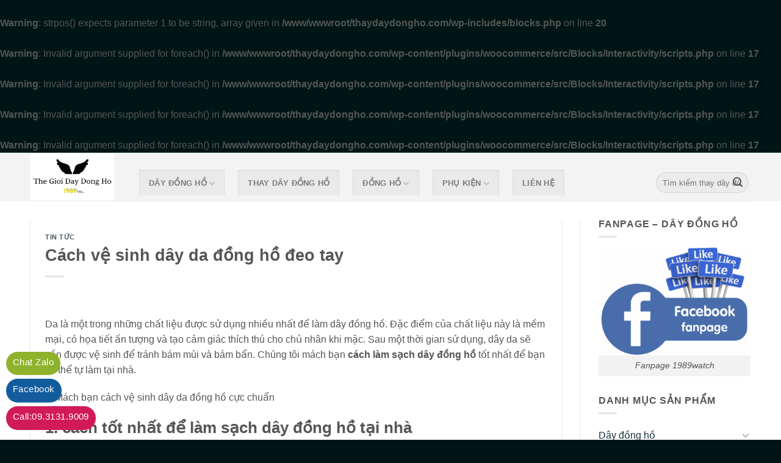

--- FILE ---
content_type: text/html; charset=UTF-8
request_url: https://thaydaydongho.com/cach-ve-sinh-day-da-dong-ho-deo-tay/
body_size: 19323
content:
<br />
<b>Warning</b>:  strpos() expects parameter 1 to be string, array given in <b>/www/wwwroot/thaydaydongho.com/wp-includes/blocks.php</b> on line <b>20</b><br />
<!DOCTYPE html>
<!--[if IE 9 ]> <html lang="vi" prefix="og: https://ogp.me/ns#" class="ie9 loading-site no-js bg-fill"> <![endif]-->
<!--[if IE 8 ]> <html lang="vi" prefix="og: https://ogp.me/ns#" class="ie8 loading-site no-js bg-fill"> <![endif]-->
<!--[if (gte IE 9)|!(IE)]><!--><html lang="vi" prefix="og: https://ogp.me/ns#" class="loading-site no-js bg-fill"> <!--<![endif]-->
<head>
	<meta charset="UTF-8" />
	<link rel="profile" href="http://gmpg.org/xfn/11" />
	<link rel="pingback" href="https://thaydaydongho.com/xmlrpc.php" />

	<script>(function(html){html.className = html.className.replace(/\bno-js\b/,'js')})(document.documentElement);</script>
<br />
<b>Warning</b>:  Invalid argument supplied for foreach() in <b>/www/wwwroot/thaydaydongho.com/wp-content/plugins/woocommerce/src/Blocks/Interactivity/scripts.php</b> on line <b>17</b><br />
<br />
<b>Warning</b>:  Invalid argument supplied for foreach() in <b>/www/wwwroot/thaydaydongho.com/wp-content/plugins/woocommerce/src/Blocks/Interactivity/scripts.php</b> on line <b>17</b><br />
<br />
<b>Warning</b>:  Invalid argument supplied for foreach() in <b>/www/wwwroot/thaydaydongho.com/wp-content/plugins/woocommerce/src/Blocks/Interactivity/scripts.php</b> on line <b>17</b><br />
<br />
<b>Warning</b>:  Invalid argument supplied for foreach() in <b>/www/wwwroot/thaydaydongho.com/wp-content/plugins/woocommerce/src/Blocks/Interactivity/scripts.php</b> on line <b>17</b><br />
<meta name="viewport" content="width=device-width, initial-scale=1, maximum-scale=1" />
<!-- Search Engine Optimization by Rank Math - https://s.rankmath.com/home -->
<title>Cách Vệ Sinh Dây Da đồng Hồ đeo Tay</title>
<meta name="description" content="Da là một trong những chất liệu được sử dụng nhiều nhất để làm dây đồng hồ. Đặc điểm của chất liệu này là mềm mại, có họa tiết ấn tượng và tạo cảm giác thích"/>
<meta name="robots" content="follow, index, max-snippet:-1, max-video-preview:-1, max-image-preview:large"/>
<link rel="canonical" href="https://thaydaydongho.com/cach-ve-sinh-day-da-dong-ho-deo-tay/" />
<meta property="og:locale" content="vi_VN" />
<meta property="og:type" content="article" />
<meta property="og:title" content="Cách Vệ Sinh Dây Da đồng Hồ đeo Tay" />
<meta property="og:description" content="Da là một trong những chất liệu được sử dụng nhiều nhất để làm dây đồng hồ. Đặc điểm của chất liệu này là mềm mại, có họa tiết ấn tượng và tạo cảm giác thích" />
<meta property="og:url" content="https://thaydaydongho.com/cach-ve-sinh-day-da-dong-ho-deo-tay/" />
<meta property="og:site_name" content="Thay Dây Đồng Hồ uy tín, Chuyên Thay Dây Đồng Hồ tphcm" />
<meta property="article:publisher" content="https://www.facebook.com/daydonghohcm/" />
<meta property="article:author" content="https://www.facebook.com/thaydaydonghocom" />
<meta property="article:section" content="Tin tức" />
<meta property="fb:app_id" content="942717179190961" />
<meta property="og:image" content="https://thaydaydongho.com/wp-content/uploads/cach-ve-sinh-day-da-dong-ho-deo-tay.jpg" />
<meta property="og:image:secure_url" content="https://thaydaydongho.com/wp-content/uploads/cach-ve-sinh-day-da-dong-ho-deo-tay.jpg" />
<meta property="og:image:width" content="1050" />
<meta property="og:image:height" content="599" />
<meta property="og:image:alt" content="Cách vệ sinh dây da đồng hồ đeo tay" />
<meta property="og:image:type" content="image/jpeg" />
<meta name="twitter:card" content="summary_large_image" />
<meta name="twitter:title" content="Cách Vệ Sinh Dây Da đồng Hồ đeo Tay" />
<meta name="twitter:description" content="Da là một trong những chất liệu được sử dụng nhiều nhất để làm dây đồng hồ. Đặc điểm của chất liệu này là mềm mại, có họa tiết ấn tượng và tạo cảm giác thích" />
<meta name="twitter:site" content="@1989watch" />
<meta name="twitter:creator" content="@1989watch" />
<meta name="twitter:image" content="https://thaydaydongho.com/wp-content/uploads/cach-ve-sinh-day-da-dong-ho-deo-tay.jpg" />
<meta name="twitter:label1" content="Time to read" />
<meta name="twitter:data1" content="10 minutes" />
<!-- /Rank Math WordPress SEO plugin -->

<link rel='dns-prefetch' href='//s.w.org' />
<link rel="alternate" type="application/rss+xml" title="Dòng thông tin Thay Dây Đồng Hồ uy tín, Chuyên Thay Dây Đồng Hồ tphcm &raquo;" href="https://thaydaydongho.com/feed/" />
<link rel="alternate" type="application/rss+xml" title="Dòng phản hồi Thay Dây Đồng Hồ uy tín, Chuyên Thay Dây Đồng Hồ tphcm &raquo;" href="https://thaydaydongho.com/comments/feed/" />
<link rel="alternate" type="application/rss+xml" title="Thay Dây Đồng Hồ uy tín, Chuyên Thay Dây Đồng Hồ tphcm &raquo; Cách vệ sinh dây da đồng hồ đeo tay Dòng phản hồi" href="https://thaydaydongho.com/cach-ve-sinh-day-da-dong-ho-deo-tay/feed/" />
<link rel='stylesheet' id='wp-block-library-css'  href='https://thaydaydongho.com/wp-includes/css/dist/block-library/style.min.css' type='text/css' media='all' />
<style id='global-styles-inline-css' type='text/css'>
body{--wp--preset--color--black: #000000;--wp--preset--color--cyan-bluish-gray: #abb8c3;--wp--preset--color--white: #ffffff;--wp--preset--color--pale-pink: #f78da7;--wp--preset--color--vivid-red: #cf2e2e;--wp--preset--color--luminous-vivid-orange: #ff6900;--wp--preset--color--luminous-vivid-amber: #fcb900;--wp--preset--color--light-green-cyan: #7bdcb5;--wp--preset--color--vivid-green-cyan: #00d084;--wp--preset--color--pale-cyan-blue: #8ed1fc;--wp--preset--color--vivid-cyan-blue: #0693e3;--wp--preset--color--vivid-purple: #9b51e0;--wp--preset--gradient--vivid-cyan-blue-to-vivid-purple: linear-gradient(135deg,rgba(6,147,227,1) 0%,rgb(155,81,224) 100%);--wp--preset--gradient--light-green-cyan-to-vivid-green-cyan: linear-gradient(135deg,rgb(122,220,180) 0%,rgb(0,208,130) 100%);--wp--preset--gradient--luminous-vivid-amber-to-luminous-vivid-orange: linear-gradient(135deg,rgba(252,185,0,1) 0%,rgba(255,105,0,1) 100%);--wp--preset--gradient--luminous-vivid-orange-to-vivid-red: linear-gradient(135deg,rgba(255,105,0,1) 0%,rgb(207,46,46) 100%);--wp--preset--gradient--very-light-gray-to-cyan-bluish-gray: linear-gradient(135deg,rgb(238,238,238) 0%,rgb(169,184,195) 100%);--wp--preset--gradient--cool-to-warm-spectrum: linear-gradient(135deg,rgb(74,234,220) 0%,rgb(151,120,209) 20%,rgb(207,42,186) 40%,rgb(238,44,130) 60%,rgb(251,105,98) 80%,rgb(254,248,76) 100%);--wp--preset--gradient--blush-light-purple: linear-gradient(135deg,rgb(255,206,236) 0%,rgb(152,150,240) 100%);--wp--preset--gradient--blush-bordeaux: linear-gradient(135deg,rgb(254,205,165) 0%,rgb(254,45,45) 50%,rgb(107,0,62) 100%);--wp--preset--gradient--luminous-dusk: linear-gradient(135deg,rgb(255,203,112) 0%,rgb(199,81,192) 50%,rgb(65,88,208) 100%);--wp--preset--gradient--pale-ocean: linear-gradient(135deg,rgb(255,245,203) 0%,rgb(182,227,212) 50%,rgb(51,167,181) 100%);--wp--preset--gradient--electric-grass: linear-gradient(135deg,rgb(202,248,128) 0%,rgb(113,206,126) 100%);--wp--preset--gradient--midnight: linear-gradient(135deg,rgb(2,3,129) 0%,rgb(40,116,252) 100%);--wp--preset--duotone--dark-grayscale: url('#wp-duotone-dark-grayscale');--wp--preset--duotone--grayscale: url('#wp-duotone-grayscale');--wp--preset--duotone--purple-yellow: url('#wp-duotone-purple-yellow');--wp--preset--duotone--blue-red: url('#wp-duotone-blue-red');--wp--preset--duotone--midnight: url('#wp-duotone-midnight');--wp--preset--duotone--magenta-yellow: url('#wp-duotone-magenta-yellow');--wp--preset--duotone--purple-green: url('#wp-duotone-purple-green');--wp--preset--duotone--blue-orange: url('#wp-duotone-blue-orange');--wp--preset--font-size--small: 13px;--wp--preset--font-size--medium: 20px;--wp--preset--font-size--large: 36px;--wp--preset--font-size--x-large: 42px;}.has-black-color{color: var(--wp--preset--color--black) !important;}.has-cyan-bluish-gray-color{color: var(--wp--preset--color--cyan-bluish-gray) !important;}.has-white-color{color: var(--wp--preset--color--white) !important;}.has-pale-pink-color{color: var(--wp--preset--color--pale-pink) !important;}.has-vivid-red-color{color: var(--wp--preset--color--vivid-red) !important;}.has-luminous-vivid-orange-color{color: var(--wp--preset--color--luminous-vivid-orange) !important;}.has-luminous-vivid-amber-color{color: var(--wp--preset--color--luminous-vivid-amber) !important;}.has-light-green-cyan-color{color: var(--wp--preset--color--light-green-cyan) !important;}.has-vivid-green-cyan-color{color: var(--wp--preset--color--vivid-green-cyan) !important;}.has-pale-cyan-blue-color{color: var(--wp--preset--color--pale-cyan-blue) !important;}.has-vivid-cyan-blue-color{color: var(--wp--preset--color--vivid-cyan-blue) !important;}.has-vivid-purple-color{color: var(--wp--preset--color--vivid-purple) !important;}.has-black-background-color{background-color: var(--wp--preset--color--black) !important;}.has-cyan-bluish-gray-background-color{background-color: var(--wp--preset--color--cyan-bluish-gray) !important;}.has-white-background-color{background-color: var(--wp--preset--color--white) !important;}.has-pale-pink-background-color{background-color: var(--wp--preset--color--pale-pink) !important;}.has-vivid-red-background-color{background-color: var(--wp--preset--color--vivid-red) !important;}.has-luminous-vivid-orange-background-color{background-color: var(--wp--preset--color--luminous-vivid-orange) !important;}.has-luminous-vivid-amber-background-color{background-color: var(--wp--preset--color--luminous-vivid-amber) !important;}.has-light-green-cyan-background-color{background-color: var(--wp--preset--color--light-green-cyan) !important;}.has-vivid-green-cyan-background-color{background-color: var(--wp--preset--color--vivid-green-cyan) !important;}.has-pale-cyan-blue-background-color{background-color: var(--wp--preset--color--pale-cyan-blue) !important;}.has-vivid-cyan-blue-background-color{background-color: var(--wp--preset--color--vivid-cyan-blue) !important;}.has-vivid-purple-background-color{background-color: var(--wp--preset--color--vivid-purple) !important;}.has-black-border-color{border-color: var(--wp--preset--color--black) !important;}.has-cyan-bluish-gray-border-color{border-color: var(--wp--preset--color--cyan-bluish-gray) !important;}.has-white-border-color{border-color: var(--wp--preset--color--white) !important;}.has-pale-pink-border-color{border-color: var(--wp--preset--color--pale-pink) !important;}.has-vivid-red-border-color{border-color: var(--wp--preset--color--vivid-red) !important;}.has-luminous-vivid-orange-border-color{border-color: var(--wp--preset--color--luminous-vivid-orange) !important;}.has-luminous-vivid-amber-border-color{border-color: var(--wp--preset--color--luminous-vivid-amber) !important;}.has-light-green-cyan-border-color{border-color: var(--wp--preset--color--light-green-cyan) !important;}.has-vivid-green-cyan-border-color{border-color: var(--wp--preset--color--vivid-green-cyan) !important;}.has-pale-cyan-blue-border-color{border-color: var(--wp--preset--color--pale-cyan-blue) !important;}.has-vivid-cyan-blue-border-color{border-color: var(--wp--preset--color--vivid-cyan-blue) !important;}.has-vivid-purple-border-color{border-color: var(--wp--preset--color--vivid-purple) !important;}.has-vivid-cyan-blue-to-vivid-purple-gradient-background{background: var(--wp--preset--gradient--vivid-cyan-blue-to-vivid-purple) !important;}.has-light-green-cyan-to-vivid-green-cyan-gradient-background{background: var(--wp--preset--gradient--light-green-cyan-to-vivid-green-cyan) !important;}.has-luminous-vivid-amber-to-luminous-vivid-orange-gradient-background{background: var(--wp--preset--gradient--luminous-vivid-amber-to-luminous-vivid-orange) !important;}.has-luminous-vivid-orange-to-vivid-red-gradient-background{background: var(--wp--preset--gradient--luminous-vivid-orange-to-vivid-red) !important;}.has-very-light-gray-to-cyan-bluish-gray-gradient-background{background: var(--wp--preset--gradient--very-light-gray-to-cyan-bluish-gray) !important;}.has-cool-to-warm-spectrum-gradient-background{background: var(--wp--preset--gradient--cool-to-warm-spectrum) !important;}.has-blush-light-purple-gradient-background{background: var(--wp--preset--gradient--blush-light-purple) !important;}.has-blush-bordeaux-gradient-background{background: var(--wp--preset--gradient--blush-bordeaux) !important;}.has-luminous-dusk-gradient-background{background: var(--wp--preset--gradient--luminous-dusk) !important;}.has-pale-ocean-gradient-background{background: var(--wp--preset--gradient--pale-ocean) !important;}.has-electric-grass-gradient-background{background: var(--wp--preset--gradient--electric-grass) !important;}.has-midnight-gradient-background{background: var(--wp--preset--gradient--midnight) !important;}.has-small-font-size{font-size: var(--wp--preset--font-size--small) !important;}.has-medium-font-size{font-size: var(--wp--preset--font-size--medium) !important;}.has-large-font-size{font-size: var(--wp--preset--font-size--large) !important;}.has-x-large-font-size{font-size: var(--wp--preset--font-size--x-large) !important;}
</style>
<style id='woocommerce-inline-inline-css' type='text/css'>
.woocommerce form .form-row .required { visibility: visible; }
</style>
<link rel='stylesheet' id='flatsome-icons-css'  href='https://thaydaydongho.com/wp-content/themes/flatsome/assets/css/fl-icons.css' type='text/css' media='all' />
<link rel='stylesheet' id='flatsome-main-css'  href='https://thaydaydongho.com/wp-content/themes/flatsome/assets/css/flatsome.css' type='text/css' media='all' />
<link rel='stylesheet' id='flatsome-shop-css'  href='https://thaydaydongho.com/wp-content/themes/flatsome/assets/css/flatsome-shop.css' type='text/css' media='all' />
<link rel='stylesheet' id='flatsome-style-css'  href='https://thaydaydongho.com/wp-content/themes/flatsome-child/style.css' type='text/css' media='all' />
<script type='text/javascript' src='https://thaydaydongho.com/wp-includes/js/jquery/jquery.min.js' id='jquery-core-js'></script>
<link rel="https://api.w.org/" href="https://thaydaydongho.com/wp-json/" /><link rel="alternate" type="application/json" href="https://thaydaydongho.com/wp-json/wp/v2/posts/6819" /><link rel="EditURI" type="application/rsd+xml" title="RSD" href="https://thaydaydongho.com/xmlrpc.php?rsd" />
<link rel="wlwmanifest" type="application/wlwmanifest+xml" href="https://thaydaydongho.com/wp-includes/wlwmanifest.xml" /> 
<link rel='shortlink' href='https://thaydaydongho.com/?p=6819' />
<link rel="alternate" type="application/json+oembed" href="https://thaydaydongho.com/wp-json/oembed/1.0/embed?url=https%3A%2F%2Fthaydaydongho.com%2Fcach-ve-sinh-day-da-dong-ho-deo-tay%2F" />
<link rel="alternate" type="text/xml+oembed" href="https://thaydaydongho.com/wp-json/oembed/1.0/embed?url=https%3A%2F%2Fthaydaydongho.com%2Fcach-ve-sinh-day-da-dong-ho-deo-tay%2F&#038;format=xml" />
<style>.bg{opacity: 0; transition: opacity 1s; -webkit-transition: opacity 1s;} .bg-loaded{opacity: 1;}</style><!--[if IE]><link rel="stylesheet" type="text/css" href="https://thaydaydongho.com/wp-content/themes/flatsome/assets/css/ie-fallback.css"><script src="//cdnjs.cloudflare.com/ajax/libs/html5shiv/3.6.1/html5shiv.js"></script><script>var head = document.getElementsByTagName('head')[0],style = document.createElement('style');style.type = 'text/css';style.styleSheet.cssText = ':before,:after{content:none !important';head.appendChild(style);setTimeout(function(){head.removeChild(style);}, 0);</script><script src="https://thaydaydongho.com/wp-content/themes/flatsome/assets/libs/ie-flexibility.js"></script><![endif]--><!-- Google Tag Manager -->
<script>(function(w,d,s,l,i){w[l]=w[l]||[];w[l].push({'gtm.start':
new Date().getTime(),event:'gtm.js'});var f=d.getElementsByTagName(s)[0],
j=d.createElement(s),dl=l!='dataLayer'?'&l='+l:'';j.async=true;j.src=
'https://www.googletagmanager.com/gtm.js?id='+i+dl;f.parentNode.insertBefore(j,f);
})(window,document,'script','dataLayer','GTM-KQTD8KS');</script>
<!-- End Google Tag Manager -->

<script async src="https://pagead2.googlesyndication.com/pagead/js/adsbygoogle.js?client=ca-pub-7528334577982582"
     crossorigin="anonymous"></script>
<script async src="https://pagead2.googlesyndication.com/pagead/js/adsbygoogle.js?client=ca-pub-3438518132987679"
     crossorigin="anonymous"></script>

<script async src="https://pagead2.googlesyndication.com/pagead/js/adsbygoogle.js?client=ca-pub-4207029261532490"
     crossorigin="anonymous"></script>

<script async src="https://pagead2.googlesyndication.com/pagead/js/adsbygoogle.js?client=ca-pub-8798833422620290"
     crossorigin="anonymous"></script>

<script async src="https://pagead2.googlesyndication.com/pagead/js/adsbygoogle.js?client=ca-pub-5838158605805930"
     crossorigin="anonymous"></script>

<script async src="https://pagead2.googlesyndication.com/pagead/js/adsbygoogle.js?client=ca-pub-8230677923361881"
     crossorigin="anonymous"></script>

<script async src="https://pagead2.googlesyndication.com/pagead/js/adsbygoogle.js?client=ca-pub-2041036629885411"
     crossorigin="anonymous"></script>

<script async src="https://pagead2.googlesyndication.com/pagead/js/adsbygoogle.js?client=ca-pub-3727242935207926"
     crossorigin="anonymous"></script>

<script async src="https://pagead2.googlesyndication.com/pagead/js/adsbygoogle.js?client=ca-pub-6341673085605876"
     crossorigin="anonymous"></script>

<script async src="https://pagead2.googlesyndication.com/pagead/js/adsbygoogle.js?client=ca-pub-5204371048137054"
     crossorigin="anonymous"></script>

<script async src="https://pagead2.googlesyndication.com/pagead/js/adsbygoogle.js?client=ca-pub-1103274389341177"
     crossorigin="anonymous"></script>

<script async src="https://pagead2.googlesyndication.com/pagead/js/adsbygoogle.js?client=ca-pub-3955161279683047"
     crossorigin="anonymous"></script>
<script async src="https://pagead2.googlesyndication.com/pagead/js/adsbygoogle.js?client=ca-pub-2894627276682788"
     crossorigin="anonymous"></script>
<script async src="https://pagead2.googlesyndication.com/pagead/js/adsbygoogle.js?client=ca-pub-2639327648303496"
     crossorigin="anonymous"></script>
<script async src="https://pagead2.googlesyndication.com/pagead/js/adsbygoogle.js?client=ca-pub-8243830060058398"
     crossorigin="anonymous"></script>
<script async src="https://pagead2.googlesyndication.com/pagead/js/adsbygoogle.js?client=ca-pub-4402580411910576"
     crossorigin="anonymous"></script>
<script async src="https://pagead2.googlesyndication.com/pagead/js/adsbygoogle.js?client=ca-pub-4189197444304345"
     crossorigin="anonymous"></script>
	<noscript><style>.woocommerce-product-gallery{ opacity: 1 !important; }</style></noscript>
	<link rel="icon" href="https://thaydaydongho.com/wp-content/uploads/2018/12/cropped-logo-thay-day-dong-ho-hcm-32x32.png" sizes="32x32" />
<link rel="icon" href="https://thaydaydongho.com/wp-content/uploads/2018/12/cropped-logo-thay-day-dong-ho-hcm-192x192.png" sizes="192x192" />
<link rel="apple-touch-icon" href="https://thaydaydongho.com/wp-content/uploads/2018/12/cropped-logo-thay-day-dong-ho-hcm-180x180.png" />
<meta name="msapplication-TileImage" content="https://thaydaydongho.com/wp-content/uploads/2018/12/cropped-logo-thay-day-dong-ho-hcm-270x270.png" />
<style id="custom-css" type="text/css">:root {--primary-color: #446084;}.full-width .ubermenu-nav, .container, .row{max-width: 1210px}.row.row-collapse{max-width: 1180px}.row.row-small{max-width: 1202.5px}.row.row-large{max-width: 1240px}.header-main{height: 79px}#logo img{max-height: 79px}#logo{width:148px;}#logo img{padding:1px 0;}.header-bottom{min-height: 26px}.header-top{min-height: 36px}.transparent .header-main{height: 238px}.transparent #logo img{max-height: 238px}.has-transparent + .page-title:first-of-type,.has-transparent + #main > .page-title,.has-transparent + #main > div > .page-title,.has-transparent + #main .page-header-wrapper:first-of-type .page-title{padding-top: 238px;}.header.show-on-scroll,.stuck .header-main{height:70px!important}.stuck #logo img{max-height: 70px!important}.search-form{ width: 80%;}.header-bg-color, .header-wrapper {background-color: #F3F3F3}.header-bottom {background-color: #F3F3F3}.header-wrapper:not(.stuck) .header-main .header-nav{margin-top: 19px }.stuck .header-main .nav > li > a{line-height: 50px }.header-bottom-nav > li > a{line-height: 34px }@media (max-width: 549px) {.header-main{height: 70px}#logo img{max-height: 70px}}.nav-dropdown{font-size:100%}.header-top{background-color:#EBEBEB!important;}.blog-wrapper{background-color: #FFFFFF;}/* Background Color */[data-icon-label]:after, .secondary.is-underline:hover,.secondary.is-outline:hover,.icon-label,.button.secondary:not(.is-outline),.button.alt:not(.is-outline), .badge-inner.on-sale, .button.checkout, .single_add_to_cart_button, .current .breadcrumb-step{ background-color:#e99b2f; }[data-text-bg="secondary"]{background-color: #e99b2f;}/* Color */.secondary.is-underline,.secondary.is-link, .secondary.is-outline,.stars a.active, .star-rating:before, .woocommerce-page .star-rating:before,.star-rating span:before, .color-secondary{color: #e99b2f}/* Color !important */[data-text-color="secondary"]{color: #e99b2f!important;}/* Border */.secondary.is-outline:hover{border-color:#e99b2f}.success.is-underline:hover,.success.is-outline:hover,.success{background-color: #35a045}.success-color, .success.is-link, .success.is-outline{color: #35a045;}.success-border{border-color: #35a045!important;}/* Color !important */[data-text-color="success"]{color: #35a045!important;}/* Background Color */[data-text-bg="success"]{background-color: #35a045;}body{font-size: 100%;}@media screen and (max-width: 549px){body{font-size: 100%;}}body{font-family:"-apple-system, BlinkMacSystemFont, "Segoe UI", Roboto, Oxygen-Sans, Ubuntu, Cantarell, "Helvetica Neue", sans-serif", sans-serif}body{font-weight: 0}body{color: #555555}.nav > li > a {font-family:"-apple-system, BlinkMacSystemFont, "Segoe UI", Roboto, Oxygen-Sans, Ubuntu, Cantarell, "Helvetica Neue", sans-serif", sans-serif;}.mobile-sidebar-levels-2 .nav > li > ul > li > a {font-family:"-apple-system, BlinkMacSystemFont, "Segoe UI", Roboto, Oxygen-Sans, Ubuntu, Cantarell, "Helvetica Neue", sans-serif", sans-serif;}.nav > li > a {font-weight: 0;}.mobile-sidebar-levels-2 .nav > li > ul > li > a {font-weight: 0;}h1,h2,h3,h4,h5,h6,.heading-font, .off-canvas-center .nav-sidebar.nav-vertical > li > a{font-family: "-apple-system, BlinkMacSystemFont, "Segoe UI", Roboto, Oxygen-Sans, Ubuntu, Cantarell, "Helvetica Neue", sans-serif", sans-serif;}h1,h2,h3,h4,h5,h6,.heading-font,.banner h1,.banner h2{font-weight: 0;}h1,h2,h3,h4,h5,h6,.heading-font{color: #555555;}.alt-font{font-family: "Dancing Script", sans-serif;}.alt-font{font-weight: 0!important;}.header:not(.transparent) .header-nav-main.nav > li > a:hover,.header:not(.transparent) .header-nav-main.nav > li.active > a,.header:not(.transparent) .header-nav-main.nav > li.current > a,.header:not(.transparent) .header-nav-main.nav > li > a.active,.header:not(.transparent) .header-nav-main.nav > li > a.current{color: #DD3333;}.header-nav-main.nav-line-bottom > li > a:before,.header-nav-main.nav-line-grow > li > a:before,.header-nav-main.nav-line > li > a:before,.header-nav-main.nav-box > li > a:hover,.header-nav-main.nav-box > li.active > a,.header-nav-main.nav-pills > li > a:hover,.header-nav-main.nav-pills > li.active > a{color:#FFF!important;background-color: #DD3333;}.header:not(.transparent) .header-bottom-nav.nav > li > a{color: #000000;}.header:not(.transparent) .header-bottom-nav.nav > li > a:hover,.header:not(.transparent) .header-bottom-nav.nav > li.active > a,.header:not(.transparent) .header-bottom-nav.nav > li.current > a,.header:not(.transparent) .header-bottom-nav.nav > li > a.active,.header:not(.transparent) .header-bottom-nav.nav > li > a.current{color: #898989;}.header-bottom-nav.nav-line-bottom > li > a:before,.header-bottom-nav.nav-line-grow > li > a:before,.header-bottom-nav.nav-line > li > a:before,.header-bottom-nav.nav-box > li > a:hover,.header-bottom-nav.nav-box > li.active > a,.header-bottom-nav.nav-pills > li > a:hover,.header-bottom-nav.nav-pills > li.active > a{color:#FFF!important;background-color: #898989;}a{color: #14323d;}a:hover{color: #154479;}.tagcloud a:hover{border-color: #154479;background-color: #154479;}.shop-page-title.featured-title .title-overlay{background-color: rgba(0,96,93,0.3);}.current .breadcrumb-step, [data-icon-label]:after, .button#place_order,.button.checkout,.checkout-button,.single_add_to_cart_button.button{background-color: #0b831b!important }@media screen and (min-width: 550px){.products .box-vertical .box-image{min-width: 450px!important;width: 450px!important;}}.header-main .social-icons,.header-main .cart-icon strong,.header-main .menu-title,.header-main .header-button > .button.is-outline,.header-main .nav > li > a > i:not(.icon-angle-down){color: #0B0C02!important;}.header-main .header-button > .button.is-outline,.header-main .cart-icon strong:after,.header-main .cart-icon strong{border-color: #0B0C02!important;}.header-main .header-button > .button:not(.is-outline){background-color: #0B0C02!important;}.header-main .current-dropdown .cart-icon strong,.header-main .header-button > .button:hover,.header-main .header-button > .button:hover i,.header-main .header-button > .button:hover span{color:#FFF!important;}.header-main .menu-title:hover,.header-main .social-icons a:hover,.header-main .header-button > .button.is-outline:hover,.header-main .nav > li > a:hover > i:not(.icon-angle-down){color: #1E73BE!important;}.header-main .current-dropdown .cart-icon strong,.header-main .header-button > .button:hover{background-color: #1E73BE!important;}.header-main .current-dropdown .cart-icon strong:after,.header-main .current-dropdown .cart-icon strong,.header-main .header-button > .button:hover{border-color: #1E73BE!important;}.footer-1{background-color: #003532}.footer-2{background-color: #FFFFFF}.absolute-footer, html{background-color: #001616}.page-title-small + main .product-container > .row{padding-top:0;}/* Custom CSS */.term-description{width: 100%;height: 250px;overflow: scroll;}.label-new.menu-item > a:after{content:"New";}.label-hot.menu-item > a:after{content:"Hot";}.label-sale.menu-item > a:after{content:"Sale";}.label-popular.menu-item > a:after{content:"Popular";}</style></head>

<body class="post-template-default single single-post postid-6819 single-format-standard theme-flatsome woocommerce-no-js full-width bg-fill lightbox nav-dropdown-has-arrow nav-dropdown-has-shadow nav-dropdown-has-border">

<!-- Google Tag Manager (noscript) -->
<noscript><iframe src="https://www.googletagmanager.com/ns.html?id=GTM-KQTD8KS"
height="0" width="0" style="display:none;visibility:hidden"></iframe></noscript>
<!-- End Google Tag Manager (noscript) --><svg xmlns="http://www.w3.org/2000/svg" viewBox="0 0 0 0" width="0" height="0" focusable="false" role="none" style="visibility: hidden; position: absolute; left: -9999px; overflow: hidden;" ><defs><filter id="wp-duotone-dark-grayscale"><feColorMatrix color-interpolation-filters="sRGB" type="matrix" values=" .299 .587 .114 0 0 .299 .587 .114 0 0 .299 .587 .114 0 0 .299 .587 .114 0 0 " /><feComponentTransfer color-interpolation-filters="sRGB" ><feFuncR type="table" tableValues="0 0.49803921568627" /><feFuncG type="table" tableValues="0 0.49803921568627" /><feFuncB type="table" tableValues="0 0.49803921568627" /><feFuncA type="table" tableValues="1 1" /></feComponentTransfer><feComposite in2="SourceGraphic" operator="in" /></filter></defs></svg><svg xmlns="http://www.w3.org/2000/svg" viewBox="0 0 0 0" width="0" height="0" focusable="false" role="none" style="visibility: hidden; position: absolute; left: -9999px; overflow: hidden;" ><defs><filter id="wp-duotone-grayscale"><feColorMatrix color-interpolation-filters="sRGB" type="matrix" values=" .299 .587 .114 0 0 .299 .587 .114 0 0 .299 .587 .114 0 0 .299 .587 .114 0 0 " /><feComponentTransfer color-interpolation-filters="sRGB" ><feFuncR type="table" tableValues="0 1" /><feFuncG type="table" tableValues="0 1" /><feFuncB type="table" tableValues="0 1" /><feFuncA type="table" tableValues="1 1" /></feComponentTransfer><feComposite in2="SourceGraphic" operator="in" /></filter></defs></svg><svg xmlns="http://www.w3.org/2000/svg" viewBox="0 0 0 0" width="0" height="0" focusable="false" role="none" style="visibility: hidden; position: absolute; left: -9999px; overflow: hidden;" ><defs><filter id="wp-duotone-purple-yellow"><feColorMatrix color-interpolation-filters="sRGB" type="matrix" values=" .299 .587 .114 0 0 .299 .587 .114 0 0 .299 .587 .114 0 0 .299 .587 .114 0 0 " /><feComponentTransfer color-interpolation-filters="sRGB" ><feFuncR type="table" tableValues="0.54901960784314 0.98823529411765" /><feFuncG type="table" tableValues="0 1" /><feFuncB type="table" tableValues="0.71764705882353 0.25490196078431" /><feFuncA type="table" tableValues="1 1" /></feComponentTransfer><feComposite in2="SourceGraphic" operator="in" /></filter></defs></svg><svg xmlns="http://www.w3.org/2000/svg" viewBox="0 0 0 0" width="0" height="0" focusable="false" role="none" style="visibility: hidden; position: absolute; left: -9999px; overflow: hidden;" ><defs><filter id="wp-duotone-blue-red"><feColorMatrix color-interpolation-filters="sRGB" type="matrix" values=" .299 .587 .114 0 0 .299 .587 .114 0 0 .299 .587 .114 0 0 .299 .587 .114 0 0 " /><feComponentTransfer color-interpolation-filters="sRGB" ><feFuncR type="table" tableValues="0 1" /><feFuncG type="table" tableValues="0 0.27843137254902" /><feFuncB type="table" tableValues="0.5921568627451 0.27843137254902" /><feFuncA type="table" tableValues="1 1" /></feComponentTransfer><feComposite in2="SourceGraphic" operator="in" /></filter></defs></svg><svg xmlns="http://www.w3.org/2000/svg" viewBox="0 0 0 0" width="0" height="0" focusable="false" role="none" style="visibility: hidden; position: absolute; left: -9999px; overflow: hidden;" ><defs><filter id="wp-duotone-midnight"><feColorMatrix color-interpolation-filters="sRGB" type="matrix" values=" .299 .587 .114 0 0 .299 .587 .114 0 0 .299 .587 .114 0 0 .299 .587 .114 0 0 " /><feComponentTransfer color-interpolation-filters="sRGB" ><feFuncR type="table" tableValues="0 0" /><feFuncG type="table" tableValues="0 0.64705882352941" /><feFuncB type="table" tableValues="0 1" /><feFuncA type="table" tableValues="1 1" /></feComponentTransfer><feComposite in2="SourceGraphic" operator="in" /></filter></defs></svg><svg xmlns="http://www.w3.org/2000/svg" viewBox="0 0 0 0" width="0" height="0" focusable="false" role="none" style="visibility: hidden; position: absolute; left: -9999px; overflow: hidden;" ><defs><filter id="wp-duotone-magenta-yellow"><feColorMatrix color-interpolation-filters="sRGB" type="matrix" values=" .299 .587 .114 0 0 .299 .587 .114 0 0 .299 .587 .114 0 0 .299 .587 .114 0 0 " /><feComponentTransfer color-interpolation-filters="sRGB" ><feFuncR type="table" tableValues="0.78039215686275 1" /><feFuncG type="table" tableValues="0 0.94901960784314" /><feFuncB type="table" tableValues="0.35294117647059 0.47058823529412" /><feFuncA type="table" tableValues="1 1" /></feComponentTransfer><feComposite in2="SourceGraphic" operator="in" /></filter></defs></svg><svg xmlns="http://www.w3.org/2000/svg" viewBox="0 0 0 0" width="0" height="0" focusable="false" role="none" style="visibility: hidden; position: absolute; left: -9999px; overflow: hidden;" ><defs><filter id="wp-duotone-purple-green"><feColorMatrix color-interpolation-filters="sRGB" type="matrix" values=" .299 .587 .114 0 0 .299 .587 .114 0 0 .299 .587 .114 0 0 .299 .587 .114 0 0 " /><feComponentTransfer color-interpolation-filters="sRGB" ><feFuncR type="table" tableValues="0.65098039215686 0.40392156862745" /><feFuncG type="table" tableValues="0 1" /><feFuncB type="table" tableValues="0.44705882352941 0.4" /><feFuncA type="table" tableValues="1 1" /></feComponentTransfer><feComposite in2="SourceGraphic" operator="in" /></filter></defs></svg><svg xmlns="http://www.w3.org/2000/svg" viewBox="0 0 0 0" width="0" height="0" focusable="false" role="none" style="visibility: hidden; position: absolute; left: -9999px; overflow: hidden;" ><defs><filter id="wp-duotone-blue-orange"><feColorMatrix color-interpolation-filters="sRGB" type="matrix" values=" .299 .587 .114 0 0 .299 .587 .114 0 0 .299 .587 .114 0 0 .299 .587 .114 0 0 " /><feComponentTransfer color-interpolation-filters="sRGB" ><feFuncR type="table" tableValues="0.098039215686275 1" /><feFuncG type="table" tableValues="0 0.66274509803922" /><feFuncB type="table" tableValues="0.84705882352941 0.41960784313725" /><feFuncA type="table" tableValues="1 1" /></feComponentTransfer><feComposite in2="SourceGraphic" operator="in" /></filter></defs></svg>
<a class="skip-link screen-reader-text" href="#main">Skip to content</a>

<div id="wrapper">

	
	<header id="header" class="header has-sticky sticky-jump">
		<div class="header-wrapper">
			<div id="masthead" class="header-main ">
      <div class="header-inner flex-row container logo-left medium-logo-center" role="navigation">

          <!-- Logo -->
          <div id="logo" class="flex-col logo">
            <!-- Header logo -->
<a href="https://thaydaydongho.com/" title="Thay Dây Đồng Hồ uy tín, Chuyên Thay Dây Đồng Hồ tphcm - Thế Giới Dây Đồng Hồ 1989Watch" rel="home">
    <img width="148" height="79" src="http://thaydaydongho.com/wp-content/uploads/2020/05/logo-the-gioi-day-dong-ho-1989watch-1.jpg" class="header_logo header-logo" alt="Thay Dây Đồng Hồ uy tín, Chuyên Thay Dây Đồng Hồ tphcm"/><img  width="148" height="79" src="http://thaydaydongho.com/wp-content/uploads/2020/05/logo-the-gioi-day-dong-ho-1989watch-1.jpg" class="header-logo-dark" alt="Thay Dây Đồng Hồ uy tín, Chuyên Thay Dây Đồng Hồ tphcm"/></a>
          </div>

          <!-- Mobile Left Elements -->
          <div class="flex-col show-for-medium flex-left">
            <ul class="mobile-nav nav nav-left ">
              <li class="nav-icon has-icon">
  <div class="header-button">		<a href="#" data-open="#main-menu" data-pos="left" data-bg="main-menu-overlay" data-color="" class="icon primary button round is-small" aria-label="Menu" aria-controls="main-menu" aria-expanded="false">
		
		  <i class="icon-menu" ></i>
		  		</a>
	 </div> </li>            </ul>
          </div>

          <!-- Left Elements -->
          <div class="flex-col hide-for-medium flex-left
            flex-grow">
            <ul class="header-nav header-nav-main nav nav-left  nav-tabs nav-spacing-large nav-uppercase" >
              <li id="menu-item-32" class="menu-item menu-item-type-taxonomy menu-item-object-product_cat menu-item-has-children menu-item-32 menu-item-design-default has-dropdown"><a href="https://thaydaydongho.com/day-dong-ho/" class="nav-top-link">Dây đồng hồ<i class="icon-angle-down" ></i></a>
<ul class="sub-menu nav-dropdown nav-dropdown-default">
	<li id="menu-item-117" class="menu-item menu-item-type-taxonomy menu-item-object-product_cat menu-item-117"><a href="https://thaydaydongho.com/day-da-dong-ho/">Dây da đồng hồ</a></li>
	<li id="menu-item-119" class="menu-item menu-item-type-taxonomy menu-item-object-product_cat menu-item-119"><a href="https://thaydaydongho.com/day-dong-ho-kim-loai/">Dây đồng hồ kim loại</a></li>
	<li id="menu-item-120" class="menu-item menu-item-type-taxonomy menu-item-object-product_cat menu-item-120"><a href="https://thaydaydongho.com/day-dong-ho-vai-du/">Dây đồng hồ vải dù</a></li>
	<li id="menu-item-116" class="menu-item menu-item-type-taxonomy menu-item-object-product_cat menu-item-116"><a href="https://thaydaydongho.com/day-dong-ho-cao-su-html/">Dây đồng hồ cao su</a></li>
	<li id="menu-item-118" class="menu-item menu-item-type-taxonomy menu-item-object-product_cat menu-item-118"><a href="https://thaydaydongho.com/day-dong-ho-da-cao-cap/">Dây đá đồng hồ cao cấp</a></li>
	<li id="menu-item-7072" class="menu-item menu-item-type-taxonomy menu-item-object-product_cat menu-item-7072"><a href="https://thaydaydongho.com/day-dong-ho-nu/">Dây đồng hồ nữ</a></li>
	<li id="menu-item-130" class="menu-item menu-item-type-taxonomy menu-item-object-product_cat menu-item-130"><a href="https://thaydaydongho.com/day-kim-loai-dong-ho-nu/">Dây Đồng Hồ Kim Loại Nữ</a></li>
	<li id="menu-item-1960" class="menu-item menu-item-type-taxonomy menu-item-object-product_cat menu-item-1960"><a href="https://thaydaydongho.com/day-da-dong-ho-nu-html/">Dây da đồng hồ nữ</a></li>
	<li id="menu-item-131" class="menu-item menu-item-type-taxonomy menu-item-object-product_cat menu-item-131"><a href="https://thaydaydongho.com/day-vai-du-dong-ho-nu/">Dây vải / dù</a></li>
	<li id="menu-item-127" class="menu-item menu-item-type-taxonomy menu-item-object-product_cat menu-item-127"><a href="https://thaydaydongho.com/day-cao-su-dong-ho-nu-html/">Dây cao su đồng hồ nữ</a></li>
</ul>
</li>
<li id="menu-item-7071" class="menu-item menu-item-type-taxonomy menu-item-object-product_cat menu-item-7071 menu-item-design-default"><a href="https://thaydaydongho.com/thay-day-dong-ho/" class="nav-top-link">thay dây đồng hồ</a></li>
<li id="menu-item-121" class="menu-item menu-item-type-taxonomy menu-item-object-product_cat menu-item-has-children menu-item-121 menu-item-design-default has-dropdown"><a href="https://thaydaydongho.com/dong-ho-chinh-hang/" class="nav-top-link">Đồng Hồ<i class="icon-angle-down" ></i></a>
<ul class="sub-menu nav-dropdown nav-dropdown-default">
	<li id="menu-item-4117" class="menu-item menu-item-type-custom menu-item-object-custom menu-item-has-children menu-item-4117 nav-dropdown-col"><a href="#">Thương Hiệu Casio</a>
	<ul class="sub-menu nav-column nav-dropdown-default">
		<li id="menu-item-4123" class="menu-item menu-item-type-taxonomy menu-item-object-product_cat menu-item-4123"><a href="https://thaydaydongho.com/casio/">CASIO</a></li>
	</ul>
</li>
</ul>
</li>
<li id="menu-item-3783" class="menu-item menu-item-type-taxonomy menu-item-object-product_cat menu-item-has-children menu-item-3783 menu-item-design-default has-dropdown"><a href="https://thaydaydongho.com/phu-kien-dong-ho/" class="nav-top-link">Phụ kiện<i class="icon-angle-down" ></i></a>
<ul class="sub-menu nav-dropdown nav-dropdown-default">
	<li id="menu-item-4889" class="menu-item menu-item-type-custom menu-item-object-custom menu-item-has-children menu-item-4889 nav-dropdown-col"><a href="#">Khoảng giá</a>
	<ul class="sub-menu nav-column nav-dropdown-default">
		<li id="menu-item-4890" class="menu-item menu-item-type-custom menu-item-object-custom menu-item-4890"><a href="http://thaydaydongho.com/danh-muc/phu-kien-dong-ho/?max_price=200000">Dưới 200k</a></li>
		<li id="menu-item-4891" class="menu-item menu-item-type-custom menu-item-object-custom menu-item-4891"><a href="http://thaydaydongho.com/danh-muc/phu-kien-dong-ho/?min_price=200000&#038;max_price=500000">Từ 200k &#8211; 500k</a></li>
	</ul>
</li>
</ul>
</li>
<li id="menu-item-31" class="menu-item menu-item-type-post_type menu-item-object-page menu-item-31 menu-item-design-default"><a href="https://thaydaydongho.com/lien-he/" class="nav-top-link">Liên hệ</a></li>
            </ul>
          </div>

          <!-- Right Elements -->
          <div class="flex-col hide-for-medium flex-right">
            <ul class="header-nav header-nav-main nav nav-right  nav-tabs nav-spacing-large nav-uppercase">
              <li class="header-search-form search-form html relative has-icon">
	<div class="header-search-form-wrapper">
		<div class="searchform-wrapper ux-search-box relative form-flat is-normal"><form role="search" method="get" class="searchform" action="https://thaydaydongho.com/">
	<div class="flex-row relative">
						<div class="flex-col flex-grow">
			<label class="screen-reader-text" for="woocommerce-product-search-field-0">Tìm kiếm:</label>
			<input type="search" id="woocommerce-product-search-field-0" class="search-field mb-0" placeholder="Tìm kiếm thay dây đồng hồ..." value="" name="s" />
			<input type="hidden" name="post_type" value="product" />
					</div>
		<div class="flex-col">
			<button type="submit" value="Tìm kiếm" class="ux-search-submit submit-button secondary button icon mb-0" aria-label="Submit">
				<i class="icon-search" ></i>			</button>
		</div>
	</div>
	<div class="live-search-results text-left z-top"></div>
</form>
</div>	</div>
</li>            </ul>
          </div>

          <!-- Mobile Right Elements -->
          <div class="flex-col show-for-medium flex-right">
            <ul class="mobile-nav nav nav-right ">
              <li class="cart-item has-icon">

      <a href="https://thaydaydongho.com/cart/" class="header-cart-link off-canvas-toggle nav-top-link is-small" data-open="#cart-popup" data-class="off-canvas-cart" title="Giỏ hàng" data-pos="right">
  
    <span class="cart-icon image-icon">
    <strong>0</strong>
  </span>
  </a>


  <!-- Cart Sidebar Popup -->
  <div id="cart-popup" class="mfp-hide widget_shopping_cart">
  <div class="cart-popup-inner inner-padding">
      <div class="cart-popup-title text-center">
          <h4 class="uppercase">Giỏ hàng</h4>
          <div class="is-divider"></div>
      </div>
      <div class="widget_shopping_cart_content">
          

	<p class="woocommerce-mini-cart__empty-message">Chưa có sản phẩm trong giỏ hàng.</p>


      </div>
             <div class="cart-sidebar-content relative"></div>  </div>
  </div>

</li>
<li class="header-search header-search-dropdown has-icon has-dropdown menu-item-has-children">
		<a href="#" aria-label="Tìm kiếm" class="is-small"><i class="icon-search" ></i></a>
		<ul class="nav-dropdown nav-dropdown-default">
	 	<li class="header-search-form search-form html relative has-icon">
	<div class="header-search-form-wrapper">
		<div class="searchform-wrapper ux-search-box relative form-flat is-normal"><form role="search" method="get" class="searchform" action="https://thaydaydongho.com/">
	<div class="flex-row relative">
						<div class="flex-col flex-grow">
			<label class="screen-reader-text" for="woocommerce-product-search-field-1">Tìm kiếm:</label>
			<input type="search" id="woocommerce-product-search-field-1" class="search-field mb-0" placeholder="Tìm kiếm thay dây đồng hồ..." value="" name="s" />
			<input type="hidden" name="post_type" value="product" />
					</div>
		<div class="flex-col">
			<button type="submit" value="Tìm kiếm" class="ux-search-submit submit-button secondary button icon mb-0" aria-label="Submit">
				<i class="icon-search" ></i>			</button>
		</div>
	</div>
	<div class="live-search-results text-left z-top"></div>
</form>
</div>	</div>
</li>	</ul>
</li>
            </ul>
          </div>

      </div>
     
            <div class="container"><div class="top-divider full-width"></div></div>
      </div>
<div class="header-bg-container fill"><div class="header-bg-image fill"></div><div class="header-bg-color fill"></div></div>		</div>
	</header>

	
	<main id="main" class="">

<div id="content" class="blog-wrapper blog-single page-wrapper">
	

<div class="row row-large row-divided ">

	<div class="large-9 col">
		


<article id="post-6819" class="post-6819 post type-post status-publish format-standard has-post-thumbnail hentry category-tin-tuc">
	<div class="article-inner has-shadow box-shadow-1 box-shadow-1-hover">
		<header class="entry-header">
	<div class="entry-header-text entry-header-text-top text-left">
		<h6 class="entry-category is-xsmall">
	<a href="https://thaydaydongho.com/tin-tuc/" rel="category tag">Tin tức</a></h6>

<h1 class="entry-title">Cách vệ sinh dây da đồng hồ đeo tay</h1>
<div class="entry-divider is-divider small"></div>

	</div>
				</header>
		<div class="entry-content single-page">

	<p> Da là một trong những chất liệu được sử dụng nhiều nhất để làm dây đồng hồ. Đặc điểm của chất liệu này là mềm mại, có họa tiết ấn tượng và tạo cảm giác thích thú cho chủ nhân khi mặc. Sau một thời gian sử dụng, dây da sẽ cần được vệ sinh để tránh bám mùi và bám bẩn. Chúng tôi mách bạn <strong> cách làm sạch dây đồng hồ </strong> tốt nhất để bạn có thể tự làm tại nhà. </p>
<p><img class="lazy-load" src="data:image/svg+xml,%3Csvg%20viewBox%3D%220%200%20100%20100%22%20xmlns%3D%22http%3A%2F%2Fwww.w3.org%2F2000%2Fsvg%22%3E%3C%2Fsvg%3E" data-src="https://donghothuysy.vn/upload_images/images/cach-thay-day-dong-ho-da.jpg" alt="Mách bạn cách vệ sinh dây da đồng hồ cực chuẩn" title="Cách vệ sinh dây da đồng hồ đeo tay Thay Dây Đồng Hồ uy tín, Chuyên Thay Dây Đồng Hồ tphcm"></p>
<h2> 1. cách tốt nhất để làm sạch dây đồng hồ tại nhà </h2>
<p> Dây da của đồng hồ mang đến vẻ ngoài thanh lịch và hiện đại nhờ màu sắc và kết cấu độc đáo. tuy nhiên, vật liệu này rất nhạy cảm với môi trường khắc nghiệt. Sau một thời gian sử dụng, bạn sẽ thấy dây đeo bị xỉn màu, bám bụi và có mùi. Lúc này, việc phục hồi dây đồng hồ là vô cùng cần thiết. </p>
<p> Theo lời khuyên của các chuyên gia, việc vệ sinh dây đồng hồ nên được thực hiện thường xuyên mỗi tháng một lần. Tùy thuộc vào màu sắc của dây đeo, bạn nên biết rằng có những yêu cầu khác nhau về cách làm sạch dây da để loại bỏ hoàn toàn bụi và mùi hôi. </p>
<h3> với dây đeo đồng hồ bằng da màu trắng </h3>
<p> ở dây da, màu trắng tạo sự tươi mới và tinh khiết. tuy nhiên loại này thường dễ bị ố vàng dẫn đến mất thẩm mỹ và cũng cần quy trình vệ sinh cầu kỳ nhất. Khi nhận thấy dây đeo màu trắng không còn đẹp như mới, bạn nên vệ sinh ngay để tránh những vết bẩn lâu ngày sẽ trở nên cứng đầu. </p>
<p> trong trường hợp này, giấm trắng là vị cứu tinh của bạn. sử dụng giấm trắng + nước theo tỉ lệ 1: 3 để làm sạch toàn bộ dây cáp. Tính axit của giấm sẽ tẩy sạch các vết bẩn, giữ màu trắng tinh khiết. sau đó làm sạch bằng dung dịch xà phòng nhẹ pha loãng với nước theo tỷ lệ 1: 3 để loại bỏ hoàn toàn chất bẩn. </p>
<h3> cách làm sạch dây da đồng hồ màu nâu </h3>
<p> So với dây da đồng hồ màu nâu trắng, vết bẩn sẽ khó phát hiện hơn. nó là màu tối của sản phẩm giúp giữ cho các vết mờ và xỉn màu không bị phát hiện dễ dàng. Đối với loại dây này, bạn sẽ không cần dùng giấm trắng để tẩy vết bẩn. Trong trường hợp này, xà phòng, sáp tẩy rửa hoặc dầu ô liu có thể tẩy sạch vết bẩn trên dây da xỉn màu. </p>
<h3> với dây da đen </h3>
<p> Màu đen luôn mang đến cảm giác huyền bí, đơn giản và sang trọng cho người dùng. Phần dây đeo này cũng không cần vệ sinh cầu kỳ như dây đeo màu trắng. bạn chỉ cần dùng dầu ô liu, sáp tẩy rửa hoặc xà phòng để làm sạch. Đây là cách vệ sinh dây đồng hồ khá đơn giản mà ai cũng có thể sử dụng. </p>
<h2> 2. các bước vệ sinh dây da đồng hồ </h2>
<p><img class="lazy-load" src="data:image/svg+xml,%3Csvg%20viewBox%3D%220%200%20100%20100%22%20xmlns%3D%22http%3A%2F%2Fwww.w3.org%2F2000%2Fsvg%22%3E%3C%2Fsvg%3E" data-src="https://donghothuysy.vn/upload_images/images/ve-sinh-day-dong-ho-da.jpg" alt="Các bước vệ sinh dây da đồng hồ" title="Cách vệ sinh dây da đồng hồ đeo tay Thay Dây Đồng Hồ uy tín, Chuyên Thay Dây Đồng Hồ tphcm"></p>
<p> khi bạn đã biết cách xử lý vết bẩn và mùi hôi trên dây da, đã đến lúc bắt đầu thực hiện. bạn phải làm theo hướng dẫn chính xác để loại bỏ các vết bẩn và đảm bảo rằng bạn không ảnh hưởng đến cáp. Vì đồng hồ Thụy Sĩ có dây da chính hãng rất đắt nên bạn càng phải cẩn thận hơn. </p>
<p> đối với dây cáp quá cũ, bạn không nên sử dụng xà phòng, dầu hoặc sáp tẩy rửa. Lúc này, hãy dùng nước sạch để lau nhẹ bề mặt của dây cáp. </p>
<h3> làm sạch bằng xà phòng </h3>
<p> hãy làm theo các bước: </p>
<ul>
<li>
<p> <strong> bước 1: </strong> pha loãng một phần xà phòng trong nước theo tỷ lệ 1: 3 (1 phần xà phòng sẽ tương ứng với 3 phần nước). Lưu ý không chọn chất tẩy rửa mạnh để tránh làm hỏng lớp da của dây đeo. </p>
<p> <strong> Bước 2: </strong> Lấy khăn mềm thấm dung dịch đã pha, chà nhẹ khăn lên dây đeo. </p>
<p> <strong> Bước 3: </strong> Đối với những vết nứt nhỏ mà khăn không chạm tới được, hãy dùng tăm bông. nhúng đầu tăm vào dung dịch để chà xát. </p>
<p> <strong> Bước 4: </strong> Sau khi vệ sinh bằng dung dịch xà phòng, bạn lấy khăn sạch ngâm nước lọc để lau dây đeo. nhớ vệ sinh cẩn thận để loại bỏ hoàn toàn xà phòng khỏi dây cáp. </p>
<h3> làm sạch bằng dầu ô liu </h3>
<p> Tương tự như cách làm sạch bằng xà phòng, cách làm sạch dây đồng hồ bằng dầu ô liu được thực hiện theo các bước sau: </p>
<ul>
<li>
<p> <strong> bước 1: </strong> pha loãng dầu ô liu trong nước theo tỷ lệ 1: 3 (1 phần dầu ô liu bằng 3 phần nước). </p>
<p> <strong> Bước 2: </strong> Lấy một miếng vải mềm thấm dung dịch đã pha, lau nhẹ dây đeo. </p>
<p> <strong> Bước 3: </strong> Dùng tăm bông chấm vào các vết nứt nhỏ mà khăn không chạm tới được. nhúng đầu tăm vào dung dịch để điều trị. </p>
<p> <strong> Bước 4: </strong> Sau khi vệ sinh, lấy khăn sạch ngâm nước lọc để lau dây đeo. cần làm sạch cẩn thận để loại bỏ hoàn toàn xà phòng khỏi cáp. </p>
<p> Đối với phương pháp thứ hai, bạn cần phải cẩn thận: Trong quá trình lau dầu, bạn cần cẩn thận để dầu tiếp xúc với mặt sau của đồ da. vì da vùng này rất mềm, có khả năng thấm hút mồ hôi và dầu nhanh chóng. nếu dầu bám vào bề mặt bên trong của da, nó sẽ trở nên nhão và hư hỏng nhanh chóng. </p>
<h2> 3. những lưu ý cần nhớ sau khi vệ sinh dây da đồng hồ </h2>
<p><img class="lazy-load" src="data:image/svg+xml,%3Csvg%20viewBox%3D%220%200%20100%20100%22%20xmlns%3D%22http%3A%2F%2Fwww.w3.org%2F2000%2Fsvg%22%3E%3C%2Fsvg%3E" data-src="https://donghothuysy.vn/upload_images/images/luu-y-khi-ap-dung-cach-khu-mui-va-ve-sinh-day-da-dong-ho.jpg" alt="Những lưu ý khi vệ sinh dây da đồng hồ" title="Cách vệ sinh dây da đồng hồ đeo tay Thay Dây Đồng Hồ uy tín, Chuyên Thay Dây Đồng Hồ tphcm"></p>
<p> Sau khi làm sạch dây da đồng hồ nam và nữ của bạn, đã đến lúc làm khô chúng. Trong thời gian này, bạn cũng cần lưu ý một số điều sau: </p>
<ul>
<li>
<p> Bạn nên tìm một khu vực thông thoáng để đặt đồng hồ. điều này cho phép dây đeo khô tự nhiên. </p>
<p> tuyệt đối không phơi dây đồng hồ dưới ánh nắng trực tiếp hoặc sấy bằng máy sấy ở nhiệt độ cao. </p>
<p> Sau khi để dây đồng hồ khô hoàn toàn, hãy cất thiết bị ở nơi khô ráo nếu không sử dụng. </p>
<p> trong quá trình sử dụng, hạn chế tiếp xúc với nước, axit, muối hoặc kiềm. </p>
<h2> 4. cách khử mùi dây da đồng hồ </h2>
<p><img class="lazy-load" src="data:image/svg+xml,%3Csvg%20viewBox%3D%220%200%20100%20100%22%20xmlns%3D%22http%3A%2F%2Fwww.w3.org%2F2000%2Fsvg%22%3E%3C%2Fsvg%3E" data-src="https://donghothuysy.vn/upload_images/images/bot-baking-soda-khu-mui-day-da-dong-ho.jpg" alt="Cách khử mùi dây da đồng hồ đeo tay" title="Cách vệ sinh dây da đồng hồ đeo tay Thay Dây Đồng Hồ uy tín, Chuyên Thay Dây Đồng Hồ tphcm"></p>
<p> Khử mùi cho dây đeo đồng hồ là một bước quan trọng ngoài việc làm sạch dây đeo. trong số các yếu tố gây ra mùi hôi không thể không kể đến độ ẩm của nước, mồ hôi, độ ẩm không khí cao,… những yếu tố này tạo thành môi trường lý tưởng cho vi khuẩn sinh sôi. do đó, chúng ta phải hạn chế tối đa độ ẩm trong dây đeo để hạn chế mùi hôi phát sinh. </p>
<ul>
<li>
<p> <strong> Sử dụng bột baking soda: </strong> Bạn có thể mua baking soda ở cửa hàng tạp hóa hoặc mua trực tuyến. Đây là loại bột quen thuộc thường được dùng để lau nhà nhờ khả năng làm sạch và khử mùi. Cho bột baking soda vào hộp, thêm nước theo tỉ lệ 1 phần baking soda 3 phần nước. sau đó lấy khăn nhúng vào dung dịch để lau nhẹ dây đồng hồ. Cuối cùng, bạn dùng khăn ẩm lau sạch lại dây da một lần và lau khô. Lúc này, dây đồng hồ của bạn không có mùi và rất sạch. </p>
<p> Những hướng dẫn về <strong> cách làm sạch dây da </strong> của đồng hồ galle chắc chắn sẽ làm cho dây đeo cũ trở lại đẹp như mới. trong quá trình thực hiện, bạn nên chú ý đến những lưu ý mà chúng tôi đã đề cập. nếu vậy, hiệu quả của các hoạt động sẽ hiệu quả hơn nữa </p>

	
	<div class="blog-share text-center"><div class="is-divider medium"></div><div class="social-icons share-icons share-row relative" ><a href="whatsapp://send?text=C%C3%A1ch%20v%E1%BB%87%20sinh%20d%C3%A2y%20da%20%C4%91%E1%BB%93ng%20h%E1%BB%93%20%C4%91eo%20tay - https://thaydaydongho.com/cach-ve-sinh-day-da-dong-ho-deo-tay/" data-action="share/whatsapp/share" class="icon button circle is-outline tooltip whatsapp show-for-medium" title="Share on WhatsApp"><i class="icon-whatsapp"></i></a><a href="https://www.facebook.com/sharer.php?u=https://thaydaydongho.com/cach-ve-sinh-day-da-dong-ho-deo-tay/" data-label="Facebook" onclick="window.open(this.href,this.title,'width=500,height=500,top=300px,left=300px');  return false;" rel="noopener noreferrer nofollow" target="_blank" class="icon button circle is-outline tooltip facebook" title="Share on Facebook"><i class="icon-facebook" ></i></a><a href="https://twitter.com/share?url=https://thaydaydongho.com/cach-ve-sinh-day-da-dong-ho-deo-tay/" onclick="window.open(this.href,this.title,'width=500,height=500,top=300px,left=300px');  return false;" rel="noopener noreferrer nofollow" target="_blank" class="icon button circle is-outline tooltip twitter" title="Share on Twitter"><i class="icon-twitter" ></i></a><a href="mailto:enteryour@addresshere.com?subject=C%C3%A1ch%20v%E1%BB%87%20sinh%20d%C3%A2y%20da%20%C4%91%E1%BB%93ng%20h%E1%BB%93%20%C4%91eo%20tay&amp;body=Check%20this%20out:%20https://thaydaydongho.com/cach-ve-sinh-day-da-dong-ho-deo-tay/" rel="nofollow" class="icon button circle is-outline tooltip email" title="Email to a Friend"><i class="icon-envelop" ></i></a><a href="https://pinterest.com/pin/create/button/?url=https://thaydaydongho.com/cach-ve-sinh-day-da-dong-ho-deo-tay/&amp;media=https://thaydaydongho.com/wp-content/uploads/cach-ve-sinh-day-da-dong-ho-deo-tay.jpg&amp;description=C%C3%A1ch%20v%E1%BB%87%20sinh%20d%C3%A2y%20da%20%C4%91%E1%BB%93ng%20h%E1%BB%93%20%C4%91eo%20tay" onclick="window.open(this.href,this.title,'width=500,height=500,top=300px,left=300px');  return false;" rel="noopener noreferrer nofollow" target="_blank" class="icon button circle is-outline tooltip pinterest" title="Pin on Pinterest"><i class="icon-pinterest" ></i></a><a href="https://www.linkedin.com/shareArticle?mini=true&url=https://thaydaydongho.com/cach-ve-sinh-day-da-dong-ho-deo-tay/&title=C%C3%A1ch%20v%E1%BB%87%20sinh%20d%C3%A2y%20da%20%C4%91%E1%BB%93ng%20h%E1%BB%93%20%C4%91eo%20tay" onclick="window.open(this.href,this.title,'width=500,height=500,top=300px,left=300px');  return false;"  rel="noopener noreferrer nofollow" target="_blank" class="icon button circle is-outline tooltip linkedin" title="Share on LinkedIn"><i class="icon-linkedin" ></i></a></div></div></div>



	</div>
</article>




<div id="comments" class="comments-area">

	
	
	
		<div id="respond" class="comment-respond">
		<h3 id="reply-title" class="comment-reply-title">Trả lời</h3><form action="https://thaydaydongho.com/wp-comments-post.php" method="post" id="commentform" class="comment-form" novalidate><p class="comment-notes"><span id="email-notes">Email của bạn sẽ không được hiển thị công khai.</span> <span class="required-field-message" aria-hidden="true">Các trường bắt buộc được đánh dấu <span class="required" aria-hidden="true">*</span></span></p><p class="comment-form-comment"><label for="comment">Bình luận <span class="required" aria-hidden="true">*</span></label> <textarea id="comment" name="comment" cols="45" rows="8" maxlength="65525" required></textarea></p><p class="comment-form-author"><label for="author">Tên <span class="required" aria-hidden="true">*</span></label> <input id="author" name="author" type="text" value="" size="30" maxlength="245" required /></p>
<p class="comment-form-email"><label for="email">Email <span class="required" aria-hidden="true">*</span></label> <input id="email" name="email" type="email" value="" size="30" maxlength="100" aria-describedby="email-notes" required /></p>
<p class="comment-form-url"><label for="url">Trang web</label> <input id="url" name="url" type="url" value="" size="30" maxlength="200" /></p>
<p class="form-submit"><input name="submit" type="submit" id="submit" class="submit" value="Phản hồi" /> <input type='hidden' name='comment_post_ID' value='6819' id='comment_post_ID' />
<input type='hidden' name='comment_parent' id='comment_parent' value='0' />
</p></form>	</div><!-- #respond -->
	
</div>
	</div>
	<div class="post-sidebar large-3 col">
				<div id="secondary" class="widget-area " role="complementary">
		<aside id="text-8" class="widget widget_text"><span class="widget-title "><span>Fanpage &#8211; Dây Đồng Hồ</span></span><div class="is-divider small"></div>			<div class="textwidget"><figure id="attachment_5326" aria-describedby="caption-attachment-5326" style="width: 350px" class="wp-caption aligncenter"><a href="https://www.facebook.com/daydonghohcm/"><img loading="lazy" class="size-medium wp-image-5326" src="http://thaydaydongho.com/wp-content/uploads/2020/03/fanpage-1989watch-350x249.png" alt="Fanpage 1989watch" width="350" height="249" srcset="https://thaydaydongho.com/wp-content/uploads/2020/03/fanpage-1989watch-350x249.png 350w, https://thaydaydongho.com/wp-content/uploads/2020/03/fanpage-1989watch-20x14.png 20w, https://thaydaydongho.com/wp-content/uploads/2020/03/fanpage-1989watch-550x392.png 550w, https://thaydaydongho.com/wp-content/uploads/2020/03/fanpage-1989watch.png 744w" sizes="(max-width: 350px) 100vw, 350px" /></a><figcaption id="caption-attachment-5326" class="wp-caption-text">Fanpage 1989watch</figcaption></figure>
</div>
		</aside><aside id="woocommerce_product_categories-2" class="widget woocommerce widget_product_categories"><span class="widget-title "><span>Danh mục sản phẩm</span></span><div class="is-divider small"></div><ul class="product-categories"><li class="cat-item cat-item-15 cat-parent"><a href="https://thaydaydongho.com/day-dong-ho/">Dây đồng hồ</a><ul class='children'>
<li class="cat-item cat-item-28"><a href="https://thaydaydongho.com/day-da-dong-ho/">Dây da đồng hồ</a></li>
<li class="cat-item cat-item-29"><a href="https://thaydaydongho.com/day-dong-ho-cao-su-html/">Dây đồng hồ cao su</a></li>
<li class="cat-item cat-item-31"><a href="https://thaydaydongho.com/day-dong-ho-da-cao-cap/">Dây đồng hồ đá cao cấp</a></li>
<li class="cat-item cat-item-27"><a href="https://thaydaydongho.com/day-dong-ho-kim-loai/">Dây đồng hồ kim loại</a></li>
<li class="cat-item cat-item-17 cat-parent"><a href="https://thaydaydongho.com/day-dong-ho-nu/">Dây đồng hồ nữ</a>	<ul class='children'>
<li class="cat-item cat-item-35"><a href="https://thaydaydongho.com/day-cao-su-dong-ho-nu-html/">Dây cao su đồng hồ nữ</a></li>
<li class="cat-item cat-item-33"><a href="https://thaydaydongho.com/day-da-dong-ho-nu-html/">Dây da đồng hồ nữ</a></li>
<li class="cat-item cat-item-32"><a href="https://thaydaydongho.com/day-kim-loai-dong-ho-nu/">Dây Đồng Hồ Kim Loại Nữ</a></li>
<li class="cat-item cat-item-34"><a href="https://thaydaydongho.com/day-vai-du-dong-ho-nu/">Dây vải / dù</a></li>
	</ul>
</li>
<li class="cat-item cat-item-30"><a href="https://thaydaydongho.com/day-dong-ho-vai-du/">Dây đồng hồ vải dù</a></li>
</ul>
</li>
<li class="cat-item cat-item-21 cat-parent"><a href="https://thaydaydongho.com/dong-ho-chinh-hang/">Đồng Hồ Chính Hãng</a><ul class='children'>
<li class="cat-item cat-item-23"><a href="https://thaydaydongho.com/casio/">CASIO</a></li>
</ul>
</li>
<li class="cat-item cat-item-19 cat-parent"><a href="https://thaydaydongho.com/phu-kien-dong-ho/">Phụ kiện đồng hồ</a><ul class='children'>
<li class="cat-item cat-item-149"><a href="https://thaydaydongho.com/apple-watch/">dây đồng hồ Apple watch</a></li>
<li class="cat-item cat-item-150"><a href="https://thaydaydongho.com/fitbit-blaze/">dây đồng hồ Fitbit blaze</a></li>
<li class="cat-item cat-item-146"><a href="https://thaydaydongho.com/samsung-gear/">Dây đồng hồ Gear s2 và s3</a></li>
<li class="cat-item cat-item-151"><a href="https://thaydaydongho.com/huawei/">dây đồng hồ Huawei</a></li>
<li class="cat-item cat-item-152"><a href="https://thaydaydongho.com/lg-watch/">dây đồng hồ LG watch</a></li>
<li class="cat-item cat-item-148"><a href="https://thaydaydongho.com/moto-360/">dây đồng hồ Moto 360</a></li>
<li class="cat-item cat-item-147"><a href="https://thaydaydongho.com/pebple-steel/">dây đồng hồ Pebple steel</a></li>
<li class="cat-item cat-item-593"><a href="https://thaydaydongho.com/khoa-day-dong-ho/">Khóa dây đồng hồ</a></li>
</ul>
</li>
<li class="cat-item cat-item-20 cat-parent"><a href="https://thaydaydongho.com/san-pham-khac/">Sản phẩm khác</a><ul class='children'>
<li class="cat-item cat-item-512"><a href="https://thaydaydongho.com/bao-da-vo-lang-xe-hoi/">Bao da vô lăng xe hơi</a></li>
</ul>
</li>
<li class="cat-item cat-item-1037"><a href="https://thaydaydongho.com/thay-day-dong-ho/">thay dây đồng hồ</a></li>
</ul></aside><aside id="woocommerce_product_tag_cloud-3" class="widget woocommerce widget_product_tag_cloud"><span class="widget-title "><span>Thẻ sản phẩm</span></span><div class="is-divider small"></div><div class="tagcloud"><a href="https://thaydaydongho.com/tu-khoa/ban-day-da-dong-ho-fossil/" class="tag-cloud-link tag-link-1038 tag-link-position-1" style="font-size: 8pt;" aria-label="bán dây da đồng hồ fossil (1 sản phẩm)">bán dây da đồng hồ fossil</a>
<a href="https://thaydaydongho.com/tu-khoa/gia-day-da-dong-ho-fossil/" class="tag-cloud-link tag-link-1039 tag-link-position-2" style="font-size: 8pt;" aria-label="giá dây da đồng hồ fossil (1 sản phẩm)">giá dây da đồng hồ fossil</a>
<a href="https://thaydaydongho.com/tu-khoa/thay-day-kim-loai-dong-ho-fossil/" class="tag-cloud-link tag-link-1043 tag-link-position-3" style="font-size: 8pt;" aria-label="thay dây kim loại đồng hồ fossil (1 sản phẩm)">thay dây kim loại đồng hồ fossil</a>
<a href="https://thaydaydongho.com/tu-khoa/thay-day-dong-ho-fossil-nu/" class="tag-cloud-link tag-link-1040 tag-link-position-4" style="font-size: 8pt;" aria-label="thay dây đồng hồ fossil nữ (1 sản phẩm)">thay dây đồng hồ fossil nữ</a>
<a href="https://thaydaydongho.com/tu-khoa/thay-day-dong-ho-fossil-tphcm/" class="tag-cloud-link tag-link-1041 tag-link-position-5" style="font-size: 8pt;" aria-label="thay dây đồng hồ fossil tphcm (1 sản phẩm)">thay dây đồng hồ fossil tphcm</a>
<a href="https://thaydaydongho.com/tu-khoa/thay-day-dong-ho-fossil-o-dau/" class="tag-cloud-link tag-link-1042 tag-link-position-6" style="font-size: 8pt;" aria-label="thay dây đồng hồ fossil ở đâu (1 sản phẩm)">thay dây đồng hồ fossil ở đâu</a></div></aside></div>
			</div>
</div>

</div>


</main>

<footer id="footer" class="footer-wrapper">

	
<!-- FOOTER 1 -->
<div class="footer-widgets footer footer-1">
		<div class="row dark large-columns-3 mb-0">
	   		<div id="text-4" class="col pb-0 widget widget_text"><span class="widget-title">Hệ Thống Cửa Hàng</span><div class="is-divider small"></div>			<div class="textwidget"><p>Mở cửa: <strong>8:30 AM &#8211; 8:30 PM</strong><br />
Email: info@thaydaydongho.com</p>
<p><strong><span style="color: #ff0000;">CN1</span> : </strong>Quận Gò Vấp – <span style="color: #ff6600;"><strong>09.3131.9009</strong></span><br />
<strong>• 401/4 Lê Văn Thọ, P9, Gò Vấp  &#8211; HCM</strong></p>
<p><strong><span style="color: #ff0000;">CN2 </span></strong>Quận Bình Thạnh<strong> &#8211;</strong> <span style="color: #ff6600;"><strong>08.5767.2222</strong></span><br />
<strong>•</strong> <strong><a href="https://g.page/thaydaydonghohcm?share" target="_blank" rel="nofollow noopener">28 Nguyễn Lâm, P3, Q. Bình Thạnh, HCM</a></strong></p>
</div>
		</div><div id="text-16" class="col pb-0 widget widget_text"><span class="widget-title">Thông Tin Hỗ Trợ</span><div class="is-divider small"></div>			<div class="textwidget"><p><a href="#">Hình thức thanh toán</a><br />
<a href="#">Chính sách đổi hàng</a><br />
<a href="#">Chế độ bảo hành</a><br />
<a href="#">Hướng dẫn đo size dây đồng hồ</a><br />
<a href="#">Thay pin đồng hồ</a><br />
<a href="#">Thay kính đồng hồ sapphire</a></p>
</div>
		</div><div id="text-18" class="col pb-0 widget widget_text"><span class="widget-title">Liên kết Website</span><div class="is-divider small"></div>			<div class="textwidget"><table width="136">
<tbody>
<tr>
<td width="136"><a href="https://daydongho.vn/">https://daydongho.vn/</a></td>
</tr>
</tbody>
</table>
<table width="136">
<tbody>
<tr>
<td width="136"><a href="https://1989watch.vn/">https://1989watch.vn/</a></td>
</tr>
</tbody>
</table>
<table width="136">
<tbody>
<tr>
<td width="136"><a href="https://thegioidaydongho.com/">https://thegioidaydongho.com/</a></td>
</tr>
</tbody>
</table>
</div>
		</div>        
		</div>
</div>

<!-- FOOTER 2 -->



<div class="absolute-footer dark medium-text-center small-text-center">
  <div class="container clearfix">

          <div class="footer-secondary pull-right">
                  <div class="footer-text inline-block small-block">
            <a href="//www.dmca.com/Protection/Status.aspx?ID=f9773e31-36db-48ba-abe4-b1dc49c6e02d" title="DMCA.com Protection Status" class="dmca-badge"> <img src ="https://images.dmca.com/Badges/dmca-badge-w150-5x1-09.png?ID=f9773e31-36db-48ba-abe4-b1dc49c6e02d"  alt="DMCA.com Protection Status" /></a>  <script src="https://images.dmca.com/Badges/DMCABadgeHelper.min.js"> </script>          </div>
                <div class="payment-icons inline-block"><div class="payment-icon"><svg version="1.1" xmlns="http://www.w3.org/2000/svg" xmlns:xlink="http://www.w3.org/1999/xlink"  viewBox="0 0 64 32">
<path d="M10.781 7.688c-0.251-1.283-1.219-1.688-2.344-1.688h-8.376l-0.061 0.405c5.749 1.469 10.469 4.595 12.595 10.501l-1.813-9.219zM13.125 19.688l-0.531-2.781c-1.096-2.907-3.752-5.594-6.752-6.813l4.219 15.939h5.469l8.157-20.032h-5.501l-5.062 13.688zM27.72 26.061l3.248-20.061h-5.187l-3.251 20.061h5.189zM41.875 5.656c-5.125 0-8.717 2.72-8.749 6.624-0.032 2.877 2.563 4.469 4.531 5.439 2.032 0.968 2.688 1.624 2.688 2.499 0 1.344-1.624 1.939-3.093 1.939-2.093 0-3.219-0.251-4.875-1.032l-0.688-0.344-0.719 4.499c1.219 0.563 3.437 1.064 5.781 1.064 5.437 0.032 8.97-2.688 9.032-6.843 0-2.282-1.405-4-4.376-5.439-1.811-0.904-2.904-1.563-2.904-2.499 0-0.843 0.936-1.72 2.968-1.72 1.688-0.029 2.936 0.314 3.875 0.752l0.469 0.248 0.717-4.344c-1.032-0.406-2.656-0.844-4.656-0.844zM55.813 6c-1.251 0-2.189 0.376-2.72 1.688l-7.688 18.374h5.437c0.877-2.467 1.096-3 1.096-3 0.592 0 5.875 0 6.624 0 0 0 0.157 0.688 0.624 3h4.813l-4.187-20.061h-4zM53.405 18.938c0 0 0.437-1.157 2.064-5.594-0.032 0.032 0.437-1.157 0.688-1.907l0.374 1.72c0.968 4.781 1.189 5.781 1.189 5.781-0.813 0-3.283 0-4.315 0z"></path>
</svg>
</div><div class="payment-icon"><svg version="1.1" xmlns="http://www.w3.org/2000/svg" xmlns:xlink="http://www.w3.org/1999/xlink"  viewBox="0 0 64 32">
<path d="M35.255 12.078h-2.396c-0.229 0-0.444 0.114-0.572 0.303l-3.306 4.868-1.4-4.678c-0.088-0.292-0.358-0.493-0.663-0.493h-2.355c-0.284 0-0.485 0.28-0.393 0.548l2.638 7.745-2.481 3.501c-0.195 0.275 0.002 0.655 0.339 0.655h2.394c0.227 0 0.439-0.111 0.569-0.297l7.968-11.501c0.191-0.275-0.006-0.652-0.341-0.652zM19.237 16.718c-0.23 1.362-1.311 2.276-2.691 2.276-0.691 0-1.245-0.223-1.601-0.644-0.353-0.417-0.485-1.012-0.374-1.674 0.214-1.35 1.313-2.294 2.671-2.294 0.677 0 1.227 0.225 1.589 0.65 0.365 0.428 0.509 1.027 0.404 1.686zM22.559 12.078h-2.384c-0.204 0-0.378 0.148-0.41 0.351l-0.104 0.666-0.166-0.241c-0.517-0.749-1.667-1-2.817-1-2.634 0-4.883 1.996-5.321 4.796-0.228 1.396 0.095 2.731 0.888 3.662 0.727 0.856 1.765 1.212 3.002 1.212 2.123 0 3.3-1.363 3.3-1.363l-0.106 0.662c-0.040 0.252 0.155 0.479 0.41 0.479h2.147c0.341 0 0.63-0.247 0.684-0.584l1.289-8.161c0.040-0.251-0.155-0.479-0.41-0.479zM8.254 12.135c-0.272 1.787-1.636 1.787-2.957 1.787h-0.751l0.527-3.336c0.031-0.202 0.205-0.35 0.41-0.35h0.345c0.899 0 1.747 0 2.185 0.511 0.262 0.307 0.341 0.761 0.242 1.388zM7.68 7.473h-4.979c-0.341 0-0.63 0.248-0.684 0.584l-2.013 12.765c-0.040 0.252 0.155 0.479 0.41 0.479h2.378c0.34 0 0.63-0.248 0.683-0.584l0.543-3.444c0.053-0.337 0.343-0.584 0.683-0.584h1.575c3.279 0 5.172-1.587 5.666-4.732 0.223-1.375 0.009-2.456-0.635-3.212-0.707-0.832-1.962-1.272-3.628-1.272zM60.876 7.823l-2.043 12.998c-0.040 0.252 0.155 0.479 0.41 0.479h2.055c0.34 0 0.63-0.248 0.683-0.584l2.015-12.765c0.040-0.252-0.155-0.479-0.41-0.479h-2.299c-0.205 0.001-0.379 0.148-0.41 0.351zM54.744 16.718c-0.23 1.362-1.311 2.276-2.691 2.276-0.691 0-1.245-0.223-1.601-0.644-0.353-0.417-0.485-1.012-0.374-1.674 0.214-1.35 1.313-2.294 2.671-2.294 0.677 0 1.227 0.225 1.589 0.65 0.365 0.428 0.509 1.027 0.404 1.686zM58.066 12.078h-2.384c-0.204 0-0.378 0.148-0.41 0.351l-0.104 0.666-0.167-0.241c-0.516-0.749-1.667-1-2.816-1-2.634 0-4.883 1.996-5.321 4.796-0.228 1.396 0.095 2.731 0.888 3.662 0.727 0.856 1.765 1.212 3.002 1.212 2.123 0 3.3-1.363 3.3-1.363l-0.106 0.662c-0.040 0.252 0.155 0.479 0.41 0.479h2.147c0.341 0 0.63-0.247 0.684-0.584l1.289-8.161c0.040-0.252-0.156-0.479-0.41-0.479zM43.761 12.135c-0.272 1.787-1.636 1.787-2.957 1.787h-0.751l0.527-3.336c0.031-0.202 0.205-0.35 0.41-0.35h0.345c0.899 0 1.747 0 2.185 0.511 0.261 0.307 0.34 0.761 0.241 1.388zM43.187 7.473h-4.979c-0.341 0-0.63 0.248-0.684 0.584l-2.013 12.765c-0.040 0.252 0.156 0.479 0.41 0.479h2.554c0.238 0 0.441-0.173 0.478-0.408l0.572-3.619c0.053-0.337 0.343-0.584 0.683-0.584h1.575c3.279 0 5.172-1.587 5.666-4.732 0.223-1.375 0.009-2.456-0.635-3.212-0.707-0.832-1.962-1.272-3.627-1.272z"></path>
</svg>
</div></div>      </div>
    
    <div class="footer-primary pull-left">
            <div class="copyright-footer">
        <p>Bản quyền <a href="https://thegioidaydongho.com/" target="_blank" rel="noopener">Dây da đồng hồ</a> | <a href="https://daydongho.vn" target="_blank" rel="noopener">Dây đồng hồ</a></p>      </div>
          </div>
  </div>
</div>
<a href="#top" class="back-to-top button icon invert plain fixed bottom z-1 is-outline hide-for-medium circle" id="top-link"><i class="icon-angle-up" ></i></a>

</footer>

</div>

<div id="main-menu" class="mobile-sidebar no-scrollbar mfp-hide">
	<div class="sidebar-menu no-scrollbar ">
		<ul class="nav nav-sidebar nav-vertical nav-uppercase">
			<li class="header-search-form search-form html relative has-icon">
	<div class="header-search-form-wrapper">
		<div class="searchform-wrapper ux-search-box relative form-flat is-normal"><form role="search" method="get" class="searchform" action="https://thaydaydongho.com/">
	<div class="flex-row relative">
						<div class="flex-col flex-grow">
			<label class="screen-reader-text" for="woocommerce-product-search-field-2">Tìm kiếm:</label>
			<input type="search" id="woocommerce-product-search-field-2" class="search-field mb-0" placeholder="Tìm kiếm thay dây đồng hồ..." value="" name="s" />
			<input type="hidden" name="post_type" value="product" />
					</div>
		<div class="flex-col">
			<button type="submit" value="Tìm kiếm" class="ux-search-submit submit-button secondary button icon mb-0" aria-label="Submit">
				<i class="icon-search" ></i>			</button>
		</div>
	</div>
	<div class="live-search-results text-left z-top"></div>
</form>
</div>	</div>
</li><li class="menu-item menu-item-type-taxonomy menu-item-object-product_cat menu-item-has-children menu-item-32"><a href="https://thaydaydongho.com/day-dong-ho/">Dây đồng hồ</a>
<ul class="sub-menu nav-sidebar-ul children">
	<li class="menu-item menu-item-type-taxonomy menu-item-object-product_cat menu-item-117"><a href="https://thaydaydongho.com/day-da-dong-ho/">Dây da đồng hồ</a></li>
	<li class="menu-item menu-item-type-taxonomy menu-item-object-product_cat menu-item-119"><a href="https://thaydaydongho.com/day-dong-ho-kim-loai/">Dây đồng hồ kim loại</a></li>
	<li class="menu-item menu-item-type-taxonomy menu-item-object-product_cat menu-item-120"><a href="https://thaydaydongho.com/day-dong-ho-vai-du/">Dây đồng hồ vải dù</a></li>
	<li class="menu-item menu-item-type-taxonomy menu-item-object-product_cat menu-item-116"><a href="https://thaydaydongho.com/day-dong-ho-cao-su-html/">Dây đồng hồ cao su</a></li>
	<li class="menu-item menu-item-type-taxonomy menu-item-object-product_cat menu-item-118"><a href="https://thaydaydongho.com/day-dong-ho-da-cao-cap/">Dây đá đồng hồ cao cấp</a></li>
	<li class="menu-item menu-item-type-taxonomy menu-item-object-product_cat menu-item-7072"><a href="https://thaydaydongho.com/day-dong-ho-nu/">Dây đồng hồ nữ</a></li>
	<li class="menu-item menu-item-type-taxonomy menu-item-object-product_cat menu-item-130"><a href="https://thaydaydongho.com/day-kim-loai-dong-ho-nu/">Dây Đồng Hồ Kim Loại Nữ</a></li>
	<li class="menu-item menu-item-type-taxonomy menu-item-object-product_cat menu-item-1960"><a href="https://thaydaydongho.com/day-da-dong-ho-nu-html/">Dây da đồng hồ nữ</a></li>
	<li class="menu-item menu-item-type-taxonomy menu-item-object-product_cat menu-item-131"><a href="https://thaydaydongho.com/day-vai-du-dong-ho-nu/">Dây vải / dù</a></li>
	<li class="menu-item menu-item-type-taxonomy menu-item-object-product_cat menu-item-127"><a href="https://thaydaydongho.com/day-cao-su-dong-ho-nu-html/">Dây cao su đồng hồ nữ</a></li>
</ul>
</li>
<li class="menu-item menu-item-type-taxonomy menu-item-object-product_cat menu-item-7071"><a href="https://thaydaydongho.com/thay-day-dong-ho/">thay dây đồng hồ</a></li>
<li class="menu-item menu-item-type-taxonomy menu-item-object-product_cat menu-item-has-children menu-item-121"><a href="https://thaydaydongho.com/dong-ho-chinh-hang/">Đồng Hồ</a>
<ul class="sub-menu nav-sidebar-ul children">
	<li class="menu-item menu-item-type-custom menu-item-object-custom menu-item-has-children menu-item-4117"><a href="#">Thương Hiệu Casio</a>
	<ul class="sub-menu nav-sidebar-ul">
		<li class="menu-item menu-item-type-taxonomy menu-item-object-product_cat menu-item-4123"><a href="https://thaydaydongho.com/casio/">CASIO</a></li>
	</ul>
</li>
</ul>
</li>
<li class="menu-item menu-item-type-taxonomy menu-item-object-product_cat menu-item-has-children menu-item-3783"><a href="https://thaydaydongho.com/phu-kien-dong-ho/">Phụ kiện</a>
<ul class="sub-menu nav-sidebar-ul children">
	<li class="menu-item menu-item-type-custom menu-item-object-custom menu-item-has-children menu-item-4889"><a href="#">Khoảng giá</a>
	<ul class="sub-menu nav-sidebar-ul">
		<li class="menu-item menu-item-type-custom menu-item-object-custom menu-item-4890"><a href="http://thaydaydongho.com/danh-muc/phu-kien-dong-ho/?max_price=200000">Dưới 200k</a></li>
		<li class="menu-item menu-item-type-custom menu-item-object-custom menu-item-4891"><a href="http://thaydaydongho.com/danh-muc/phu-kien-dong-ho/?min_price=200000&#038;max_price=500000">Từ 200k &#8211; 500k</a></li>
	</ul>
</li>
</ul>
</li>
<li class="menu-item menu-item-type-post_type menu-item-object-page menu-item-31"><a href="https://thaydaydongho.com/lien-he/">Liên hệ</a></li>
<li class="account-item has-icon menu-item">
<a href="https://thaydaydongho.com/my-account/"
    class="nav-top-link nav-top-not-logged-in">
    <span class="header-account-title">
    Đăng nhập  </span>
</a>

</li>
<li class="header-newsletter-item has-icon">

  <a href="#header-newsletter-signup" class="tooltip" title="Sign up for Newsletter">

    <i class="icon-envelop"></i>
    <span class="header-newsletter-title">
      Newsletter    </span>
  </a>

</li><li class="html header-social-icons ml-0">
	<div class="social-icons follow-icons" ><a href="http://www.facebook.com/sharer.php?u=http://thaydaydongho.com/" target="_blank" data-label="Facebook"  rel="noopener noreferrer nofollow" class="icon button circle is-outline facebook tooltip" title="Follow on Facebook"><i class="icon-facebook" ></i></a><a href="#" target="_blank"  data-label="Twitter"  rel="noopener noreferrer nofollow" class="icon button circle is-outline  twitter tooltip" title="Follow on Twitter"><i class="icon-twitter" ></i></a><a href="mailto:thaydaydongho.com@gmail.com" data-label="E-mail"  rel="nofollow" class="icon button circle is-outline  email tooltip" title="Send us an email"><i class="icon-envelop" ></i></a><a href="#" target="_blank" rel="noopener noreferrer nofollow"  data-label="Pinterest"  class="icon button circle is-outline  pinterest tooltip" title="Follow on Pinterest"><i class="icon-pinterest" ></i></a><a href="#" target="_blank" rel="noopener noreferrer nofollow" data-label="YouTube" class="icon button circle is-outline  youtube tooltip" title="Follow on YouTube"><i class="icon-youtube" ></i></a></div></li>		</ul>
	</div>
</div>
    <div id="login-form-popup" class="lightbox-content mfp-hide">
            <div class="woocommerce-notices-wrapper"></div>
<div class="account-container lightbox-inner">

	
			<div class="account-login-inner">

				<h3 class="uppercase">Đăng nhập</h3>

				<form class="woocommerce-form woocommerce-form-login login" method="post">

					
					<p class="woocommerce-form-row woocommerce-form-row--wide form-row form-row-wide">
						<label for="username">Tên tài khoản hoặc địa chỉ email&nbsp;<span class="required">*</span></label>
						<input type="text" class="woocommerce-Input woocommerce-Input--text input-text" name="username" id="username" autocomplete="username" value="" />					</p>
					<p class="woocommerce-form-row woocommerce-form-row--wide form-row form-row-wide">
						<label for="password">Mật khẩu&nbsp;<span class="required">*</span></label>
						<input class="woocommerce-Input woocommerce-Input--text input-text" type="password" name="password" id="password" autocomplete="current-password" />
					</p>

					
					<p class="form-row">
						<label class="woocommerce-form__label woocommerce-form__label-for-checkbox woocommerce-form-login__rememberme">
							<input class="woocommerce-form__input woocommerce-form__input-checkbox" name="rememberme" type="checkbox" id="rememberme" value="forever" /> <span>Ghi nhớ mật khẩu</span>
						</label>
						<input type="hidden" id="woocommerce-login-nonce" name="woocommerce-login-nonce" value="8e7447de27" /><input type="hidden" name="_wp_http_referer" value="/cach-ve-sinh-day-da-dong-ho-deo-tay/" />						<button type="submit" class="woocommerce-button button woocommerce-form-login__submit" name="login" value="Đăng nhập">Đăng nhập</button>
					</p>
					<p class="woocommerce-LostPassword lost_password">
						<a href="https://thaydaydongho.com/my-account/lost-password/">Quên mật khẩu?</a>
					</p>

					
				</form>
			</div>

			
</div>

          </div>
  	<script type='text/javascript'>
		(function () {
			var c = document.body.className;
			c = c.replace(/woocommerce-no-js/, 'woocommerce-js');
			document.body.className = c;
		})();
	</script>
	<link rel='stylesheet' id='wc-blocks-style-css'  href='https://thaydaydongho.com/wp-content/plugins/woocommerce/assets/client/blocks/wc-blocks.css' type='text/css' media='all' />
<script type='text/javascript' src='https://thaydaydongho.com/wp-content/plugins/woocommerce/assets/js/jquery-blockui/jquery.blockUI.min.js' id='jquery-blockui-js'></script>
<script type='text/javascript' id='wc-add-to-cart-js-extra'>
/* <![CDATA[ */
var wc_add_to_cart_params = {"ajax_url":"\/wp-admin\/admin-ajax.php","wc_ajax_url":"\/?wc-ajax=%%endpoint%%","i18n_view_cart":"Xem gi\u1ecf h\u00e0ng","cart_url":"https:\/\/thaydaydongho.com\/cart\/","is_cart":"","cart_redirect_after_add":"no"};
/* ]]> */
</script>
<script type='text/javascript' src='https://thaydaydongho.com/wp-content/plugins/woocommerce/assets/js/frontend/add-to-cart.min.js' id='wc-add-to-cart-js'></script>
<script type='text/javascript' src='https://thaydaydongho.com/wp-content/plugins/woocommerce/assets/js/js-cookie/js.cookie.min.js' id='js-cookie-js'></script>
<script type='text/javascript' id='woocommerce-js-extra'>
/* <![CDATA[ */
var woocommerce_params = {"ajax_url":"\/wp-admin\/admin-ajax.php","wc_ajax_url":"\/?wc-ajax=%%endpoint%%"};
/* ]]> */
</script>
<script type='text/javascript' src='https://thaydaydongho.com/wp-content/plugins/woocommerce/assets/js/frontend/woocommerce.min.js' id='woocommerce-js'></script>
<script type='text/javascript' src='https://thaydaydongho.com/wp-content/plugins/woocommerce/assets/js/sourcebuster/sourcebuster.min.js' id='sourcebuster-js-js'></script>
<script type='text/javascript' id='wc-order-attribution-js-extra'>
/* <![CDATA[ */
var wc_order_attribution = {"params":{"lifetime":1.0e-5,"session":30,"base64":false,"ajaxurl":"https:\/\/thaydaydongho.com\/wp-admin\/admin-ajax.php","prefix":"wc_order_attribution_","allowTracking":true},"fields":{"source_type":"current.typ","referrer":"current_add.rf","utm_campaign":"current.cmp","utm_source":"current.src","utm_medium":"current.mdm","utm_content":"current.cnt","utm_id":"current.id","utm_term":"current.trm","utm_source_platform":"current.plt","utm_creative_format":"current.fmt","utm_marketing_tactic":"current.tct","session_entry":"current_add.ep","session_start_time":"current_add.fd","session_pages":"session.pgs","session_count":"udata.vst","user_agent":"udata.uag"}};
/* ]]> */
</script>
<script type='text/javascript' src='https://thaydaydongho.com/wp-content/plugins/woocommerce/assets/js/frontend/order-attribution.min.js' id='wc-order-attribution-js'></script>
<script type='text/javascript' src='https://thaydaydongho.com/wp-content/themes/flatsome/inc/extensions/flatsome-live-search/flatsome-live-search.js' id='flatsome-live-search-js'></script>
<script type='text/javascript' src='https://thaydaydongho.com/wp-includes/js/hoverIntent.min.js' id='hoverIntent-js'></script>
<script type='text/javascript' id='flatsome-js-js-extra'>
/* <![CDATA[ */
var flatsomeVars = {"ajaxurl":"https:\/\/thaydaydongho.com\/wp-admin\/admin-ajax.php","rtl":"","sticky_height":"70","lightbox":{"close_markup":"<button title=\"%title%\" type=\"button\" class=\"mfp-close\"><svg xmlns=\"http:\/\/www.w3.org\/2000\/svg\" width=\"28\" height=\"28\" viewBox=\"0 0 24 24\" fill=\"none\" stroke=\"currentColor\" stroke-width=\"2\" stroke-linecap=\"round\" stroke-linejoin=\"round\" class=\"feather feather-x\"><line x1=\"18\" y1=\"6\" x2=\"6\" y2=\"18\"><\/line><line x1=\"6\" y1=\"6\" x2=\"18\" y2=\"18\"><\/line><\/svg><\/button>","close_btn_inside":false},"user":{"can_edit_pages":false},"i18n":{"mainMenu":"Main Menu"},"options":{"cookie_notice_version":"1"}};
/* ]]> */
</script>
<script type='text/javascript' src='https://thaydaydongho.com/wp-content/themes/flatsome/assets/js/flatsome.js' id='flatsome-js-js'></script>
<script type='text/javascript' src='https://thaydaydongho.com/wp-content/themes/flatsome/inc/extensions/flatsome-lazy-load/flatsome-lazy-load.js' id='flatsome-lazy-js'></script>
<script type='text/javascript' src='https://thaydaydongho.com/wp-content/themes/flatsome/assets/js/woocommerce.js' id='flatsome-theme-woocommerce-js-js'></script>
<script type='text/javascript' src='//thaydaydongho.com/wp-includes/js/zxcvbn-async.min.js' id='zxcvbn-async-js'></script>
<script type='text/javascript' src='https://thaydaydongho.com/wp-includes/js/dist/vendor/regenerator-runtime.min.js' id='regenerator-runtime-js'></script>
<script type='text/javascript' src='https://thaydaydongho.com/wp-includes/js/dist/vendor/wp-polyfill.min.js' id='wp-polyfill-js'></script>
<script type='text/javascript' src='https://thaydaydongho.com/wp-includes/js/dist/hooks.min.js' id='wp-hooks-js'></script>
<script type='text/javascript' src='https://thaydaydongho.com/wp-includes/js/dist/i18n.min.js' id='wp-i18n-js'></script>
<script type='text/javascript' id='wp-i18n-js-after'>
wp.i18n.setLocaleData( { 'text direction\u0004ltr': [ 'ltr' ] } );
</script>
<script type='text/javascript' id='password-strength-meter-js-extra'>
/* <![CDATA[ */
var pwsL10n = {"unknown":"M\u1eadt kh\u1ea9u m\u1ea1nh kh\u00f4ng x\u00e1c \u0111\u1ecbnh","short":"R\u1ea5t y\u1ebfu","bad":"Y\u1ebfu","good":"Trung b\u00ecnh","strong":"M\u1ea1nh","mismatch":"M\u1eadt kh\u1ea9u kh\u00f4ng kh\u1edbp"};
/* ]]> */
</script>
<script type='text/javascript' id='password-strength-meter-js-translations'>
( function( domain, translations ) {
	var localeData = translations.locale_data[ domain ] || translations.locale_data.messages;
	localeData[""].domain = domain;
	wp.i18n.setLocaleData( localeData, domain );
} )( "default", {"translation-revision-date":"2022-08-03 11:30:24+0000","generator":"GlotPress\/4.0.0-alpha.1","domain":"messages","locale_data":{"messages":{"":{"domain":"messages","plural-forms":"nplurals=1; plural=0;","lang":"vi_VN"},"%1$s is deprecated since version %2$s! Use %3$s instead. Please consider writing more inclusive code.":["%1$s \u0111\u00e3 ng\u1eebng ho\u1ea1t \u0111\u1ed9ng t\u1eeb phi\u00ean b\u1ea3n %2$s! S\u1eed d\u1ee5ng thay th\u1ebf b\u1eb1ng %3$s."]}},"comment":{"reference":"wp-admin\/js\/password-strength-meter.js"}} );
</script>
<script type='text/javascript' src='https://thaydaydongho.com/wp-admin/js/password-strength-meter.min.js' id='password-strength-meter-js'></script>
<script type='text/javascript' id='wc-password-strength-meter-js-extra'>
/* <![CDATA[ */
var wc_password_strength_meter_params = {"min_password_strength":"3","stop_checkout":"","i18n_password_error":"Vui l\u00f2ng nh\u1eadp m\u1eadt kh\u1ea9u kh\u00f3 h\u01a1n.","i18n_password_hint":"G\u1ee3i \u00fd: M\u1eadt kh\u1ea9u ph\u1ea3i c\u00f3 \u00edt nh\u1ea5t 12 k\u00fd t\u1ef1. \u0110\u1ec3 n\u00e2ng cao \u0111\u1ed9 b\u1ea3o m\u1eadt, s\u1eed d\u1ee5ng ch\u1eef in hoa, in th\u01b0\u1eddng, ch\u1eef s\u1ed1 v\u00e0 c\u00e1c k\u00fd t\u1ef1 \u0111\u1eb7c bi\u1ec7t nh\u01b0 ! \" ? $ % ^ & )."};
/* ]]> */
</script>
<script type='text/javascript' src='https://thaydaydongho.com/wp-content/plugins/woocommerce/assets/js/frontend/password-strength-meter.min.js' id='wc-password-strength-meter-js'></script>

</body>
</html>


--- FILE ---
content_type: text/html; charset=utf-8
request_url: https://www.google.com/recaptcha/api2/aframe
body_size: 267
content:
<!DOCTYPE HTML><html><head><meta http-equiv="content-type" content="text/html; charset=UTF-8"></head><body><script nonce="39ELNdU2IjHOTT1FMhL1rw">/** Anti-fraud and anti-abuse applications only. See google.com/recaptcha */ try{var clients={'sodar':'https://pagead2.googlesyndication.com/pagead/sodar?'};window.addEventListener("message",function(a){try{if(a.source===window.parent){var b=JSON.parse(a.data);var c=clients[b['id']];if(c){var d=document.createElement('img');d.src=c+b['params']+'&rc='+(localStorage.getItem("rc::a")?sessionStorage.getItem("rc::b"):"");window.document.body.appendChild(d);sessionStorage.setItem("rc::e",parseInt(sessionStorage.getItem("rc::e")||0)+1);localStorage.setItem("rc::h",'1769118907057');}}}catch(b){}});window.parent.postMessage("_grecaptcha_ready", "*");}catch(b){}</script></body></html>